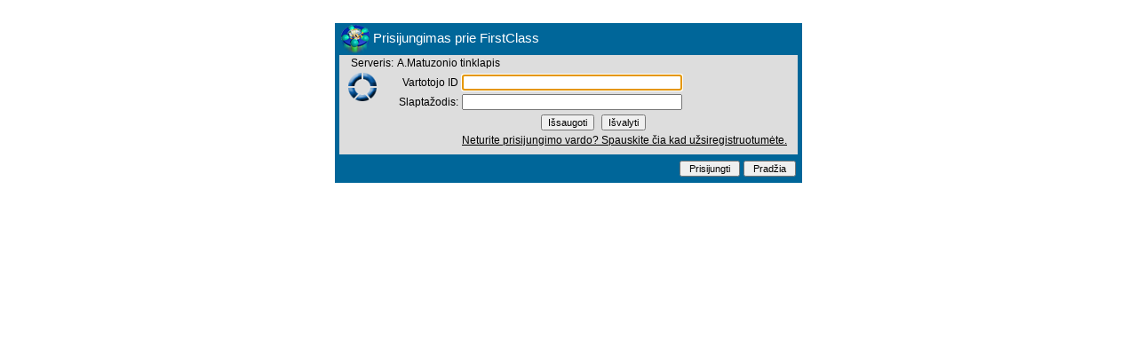

--- FILE ---
content_type: text/html
request_url: http://www.matuzonis.lt/login/
body_size: 3919
content:
<?xml version="1.0" encoding="UTF-8"?><!DOCTYPE html PUBLIC "-//W3C//DTD XHTML 1.0 Transitional//EN" "http://www.w3.org/TR/xhtml1/DTD/xhtml1-transitional.dtd"><!--138 H=0 LS=0 L=N/A OS=N/A O=N/A T=31--><html xmlns="http://www.w3.org/1999/xhtml"><head><meta http-equiv="Content-Type" content="text/html; charset=UTF-8"/><meta http-equiv="Refresh" content="285;URL=/Login"/><title>Prisijungimas prie FirstClass</title><style type="text/css"><!--.title{font-size:11pt;color:#FFFFFF;text-decoration:none;font-family:Geneva,Arial,Sans-Serif;}.p{font-size:9pt;color:#000000;text-decoration:none;font-family:Geneva,Arial,Sans-Serif;}.button{font-size:8pt;color:#000000;text-decoration:none;font-family:Geneva,Arial,Sans-Serif;}.forms{font-size:8pt;color:#000000;text-decoration:none;font-family:Geneva,Arial,Sans-Serif;}.gt{font-size:9pt;color:#000000;text-decoration:none;font-family:Geneva,Arial,Sans-Serif;}.gtb{font-size:9pt;color:#000000;text-decoration:none;font-weight:bold;font-family:Geneva,Arial,Sans-Serif;}.gtu{font-size:9pt;color:#000000;text-decoration:underline;font-family:Geneva,Arial,Sans-Serif;}--></style><script type="text/javascript"><!--var HD=["0","1","2","3","4","5","6","7","8","9","A","B","C","D","E","F"];function AND(a,b){var hb=(a>=0x80000000)&&(b>=0x80000000);var r=0;if(a>=0x80000000){a-=0x80000000;}if(b>=0x80000000){b-=0x80000000;}r=a&b;if(hb){r+=0x80000000;}return r;}function OR(a,b){var hb=(a>=0x80000000)||(b>=0x80000000);var r=0;if(a>=0x80000000){a-=0x80000000;}if(b>=0x80000000){b-=0x80000000;}r=a|b;if(hb){r+=0x80000000;}return r;}function XOR(a,b){var hb=((a>=0x80000000)&&(b<0x80000000))||((a<0x80000000)&&(b>=0x80000000));var r=0;if(a>=0x80000000){a-=0x80000000;}if(b>=0x80000000){b-=0x80000000;}r=a^b;if(hb){r+=0x80000000;}return r;}function NOT(a){var b=0x80000000;var n=0;while(b>=1){	if(a>=b){		a-=b;	}else{		n+=b;	}	b=b/2;}return n;}function ADD(a,b){var n=0;if(a>=0x80000000){	++n;	a-=0x80000000;}if(b>=0x80000000){	++n;	b-=0x80000000;}a+=b;if(n==1){	if(a>=0x80000000){		a-=0x80000000;	}else{		a+=0x80000000;	}}return a;}function LS(a,s){for(var i=0;i<s;i++){	if(a>=0x80000000){		a-=0x80000000;	}	a=a*2;}return a;}function RS(a,s){for(var i=0;i<s;i++){	if(a%2){		a-=1;	}	a=a/2;}return a;}function HEX1(c){return HD[(c>>4)&0x0F];}function HEX2(c){return HD[c&0x0F];}	var PD=[0,0,0,0,0,0,0,0,0,0,0,0,0,0,0,0,0,0,0,0,0,0,0,0,0,0,0,0,0,0,0,0,0,0,0,0,0,0,0,0,0,0,0,0,0,0,0,0,0,0,0,0,0,0,0,0,0,0,0,0,0,0,0,0];var H=[],B=[];var KV=[0x5A827999,0x6ED9EBA1,0x8F1BBCDC,0xCA62C1D6];var TL=0,BL=0;function K(n){return KV[Math.floor(n / 20)];}function S(v,n){return OR(LS(v,n),RS(v,32-n));}function f(n,B,C,D){switch(Math.floor(n/20)){	case 0:return OR(AND(B,C),AND(NOT(B),D));	case 2:return OR(OR(AND(B,C),AND(B,D)),AND(C,D));	default:return XOR(XOR(B,C),D);}}function EC(I,L,O){var i,j;for(i=0,j=0;j<L;i++,j+=4){	O[j]=AND(RS(I[i],24),0xFF);	O[j+1]=AND(RS(I[i],16),0xFF);	O[j+2]=AND(RS(I[i],8),0xFF);	O[j+3]=AND(I[i],0xFF);}}function DC(I,L,O){var i,j;for (i=0,j=0;j<L;i++,j+=4){	O[i]=0;	O[i]=ADD(O[i],LS(I[j],24));	O[i]=ADD(O[i],LS(I[j+1],16));	O[i]=ADD(O[i],LS(I[j+2],8));	O[i]=ADD(O[i],I[j+3]);}}function TF(bl){var a,b,c,d,e,t;var W=[];var i;DC(bl,64,W);for(i=16;i<80;i++){	W[i]=S(XOR(XOR(XOR(W[i-3],W[i-8]),W[i-14]),W[i-16]),1);}a=H[0];b=H[1];c=H[2];d=H[3];e=H[4];for(i=0;i<80;i++){	t=ADD(ADD(ADD(ADD(S(a,5),f(i,b,c,d)),e),W[i]),K(i));	e=AND(d,0xFFFFFFFF);	d=AND(c,0xFFFFFFFF);	c=AND(S(b,30),0xFFFFFFFF);	b=AND(a,0xFFFFFFFF);	a=AND(t,0xFFFFFFFF);}H[0]=ADD(H[0],a);H[1]=ADD(H[1],b);H[2]=ADD(H[2],c);H[3]=ADD(H[3],d);H[4]=ADD(H[4],e);}function CA(d,di,s,si,L){for(i=0;i<L;i++){	d[di+i]=s[si+i];}}function UD(I,L){var i=0;TL+=L;if(BL){	if(64-BL>L){		i=L;	}else{		i=64-BL;	}	CA(B,BL,I,0,i);	BL+=i;	if(BL<64){		return;	}	TF(B);	BL=0;}while(L-i>=64){	CA(B,0,I,i,64);	i+=64;	TF(B); }CA(B,0,I,i,L-i);BL=L-i;}function F(){var D=[];var R="";B[BL++]=0x80;if(BL<56){	CA(B,BL,PD,0,59-BL);}else{	if(BL<64){		CA(B,BL,PD,0,64-BL);	}	TF(B);	CA(B,0,PD,0,58);}B[59]=AND(RS(AND(TL,0xE0000000),29),0xFF);TL=LS(TL,3);B[60]=AND(RS(TL,24),0xFF);B[61]=AND(RS(TL,16),0xFF);B[62]=AND(RS(TL,8),0xFF);B[63]=AND(TL,0xFF);TF(B);EC(H,20,D);for(i=0;i<20;i++){	R+=String(HEX1(D[i]));	R+=String(HEX2(D[i]));}R=R.toLowerCase();return R;}function SHA1(C,P){var c=[],p=[];var u;var s,d;for(s=0,d=0;s<C.length;s++){	u=C.charCodeAt(s);	if(u<0x80){		c[d++]=u;	}else if(u<0x0800){		c[d++]=OR(RS(u,6),0xC0);		c[d++]=OR(AND(u,0x0000003F),0x80);	}else if(u<0x00010000){		c[d++]=OR(RS(u,12),0xE0);		c[d++]=OR(AND(RS(u,6),0x0000003F),0x80);		c[d++]=OR(AND(u,0x0000003F),0x80);	}else if(u<0x00200000){		c[d++]=OR(RS(u,18),0xF0);		c[d++]=OR(AND(RS(u,12),0x0000003F),0x80);		c[d++]=OR(AND(RS(u,6),0x0000003F),0x80);		c[d++]=OR(AND(u,0x0000003F),0x80);	}}for(s=0,d=0;s<P.length;s++){	u=P.charCodeAt(s);	if(u<0x80){		p[d++]=u;	}else if(u<0x0800){		p[d++]=OR(RS(u,6),0xC0);		p[d++]=OR(AND(u,0x0000003F),0x80);	}else if(u<0x00010000){		p[d++]=OR(RS(u,12),0xE0);		p[d++]=OR(AND(RS(u,6),0x0000003F),0x80);		p[d++]=OR(AND(u,0x0000003F),0x80);	}else if(u<0x00200000){		p[d++]=OR(RS(u,18),0xF0);		p[d++]=OR(AND(RS(u,12),0x0000003F),0x80);		p[d++]=OR(AND(RS(u,6),0x0000003F),0x80);		p[d++]=OR(AND(u,0x0000003F),0x80);	}}H[0]=0x67452301;H[1]=0xEFCDAB89;H[2]=0x98BADCFE;H[3]=0x10325476;H[4]=0xC3D2E1F0;TL=0;BL=0;UD(c,c.length);UD(p,p.length);return F();}function DP(F){var p=self.sp;var E=F.elements;if(p==null){	p=E["password"].value.toUpperCase();}else{	E["savedpw"].value="1";}if (E["userid"].length==0){	return false;}E["sha1"].value=SHA1(E["challenge"].value,p);E["password"].value="";return true;}	var sp=null;function lc(){var C=document.cookie;var t=null;var s=C.indexOf("fc1=");var e,c;if(s!=-1){var D=new Date();D.setTime(D.getTime()+7776000000);s+=4;e=C.indexOf(';',s);if(e==-1){e=C.length;}t=C.substring(s,e);if(t.length){document.cookie="fc1="+t+";path=/;expires="+D.toGMTString();document.forms["LOGINFORM"].elements["userid"].value=du(t);s=C.indexOf("fc2=");if(s!=-1){s+=4;e=C.indexOf(';',s);if(e==-1){e=C.length;}t=C.substring(s,e);if(t.length){document.cookie="fc2="+t+";path=/;expires="+D.toGMTString();self.sp=t;document.forms["LOGINFORM"].elements["password"].value="************";}}}}}function sc(F){var u=F.elements["userid"].value;var p=F.elements["password"].value;if(sp==null&&u.length){var D=new Date();D.setTime(D.getTime() + 7776000000);if(p.length){if(confirm("Warning!  Saving your password poses a potential security risk.  Proceed Anyway?")){document.cookie="fc1="+eu(u)+";path=/;expires="+D.toGMTString();document.cookie="fc2="+SHA1(u.toUpperCase(),p.toUpperCase())+";path=/;expires="+D.toGMTString();}}else{document.cookie="fc1="+eu(u)+";path=/;expires="+D.toGMTString();document.cookie="fc2=;path=/;expires="+D.toGMTString();}}}function cc(F){var D=new Date();D.setTime(D.getTime() + 7776000000);F.elements["userid"].value="";F.elements["password"].value="";document.cookie="fc1=;path=/;expires="+D.toGMTString();document.cookie="fc2=;path=/;expires="+D.toGMTString();}function eu(p){var pa=[],sa=[];var oa="";var s="FirstClass LT";var i=0,cs=0;for(i=0;i<64;i++){sa[i]=s.charCodeAt(i%s.length);if(cs==0){sa[i]=sa[i]%256;}}pa[0]=p.length;for(i=0;i<p.length;i++) {pa[i+1]=p.charCodeAt(i);if(pa[i+1]>255){cs=1;}}for(i=p.length;i<64;i++){pa[i+1]=Math.floor(Math.random()*(cs==1?65535:255));}for(i=0;i<64;i++){if(i%2){pa[i]=pa[i]+sa[i];if(cs){pa[i]=pa[i]%65536;}else{pa[i]=pa[i]%256;}}else{pa[i]=pa[i]-sa[i];if(pa[i]<0&&cs){pa[i]+=65536;}else if(pa[i]<0){pa[i]+=256;}}}if(cs){for(i=0;i<64;i++){oa+=HD[AND(RS(AND(pa[(i+2)%64],0x00F0),4),0x000F)];}for(i=0;i<64;i++){oa+=HD[AND(RS(AND(pa[(i+11)%64],0xF000),12),0x000F)];}for(i=0;i<64;i++){oa+=HD[AND(RS(AND(pa[(i+5)%64],0x0F00),8),0x000F)];}for(i=0;i<64;i++){oa+=HD[AND(pa[(i+1)%64],0x000F)];}}else{for(i=0;i<64;i++){oa+=HD[AND(pa[(i+7)%64],0x0F)];}for(i=0;i<64;i++){oa+=HD[AND(RS(AND(pa[(i+4)%64],0xF0),4),0x0F)];}}return oa;}function du(e){var pa=[],sa=[];var cs=(e.length==52?1:0);var s="FirstClass LT";var i=0;var p="";for(i=0;i<64;i++){sa[i]=s.charCodeAt(i%s.length);if(cs==0){sa[i]=sa[i]%256;}}for(i=0;i<64;i++){pa[i]=0;}if(cs){for(i=0;i<64;i++){pa[(i+2)%64]+=(0x0010*parseInt(e.charAt(i),16));}for(i=64;i<128;i++){pa[(i+11)%64]+=(0x1000*parseInt(e.charAt(i),16));}for(i=128;i<192;i++){pa[(i+5)%64]+=(0x0100*parseInt(e.charAt(i),16));}for(i=192;i<256;i++){pa[(i+1)%64]+=(parseInt(e.charAt(i),16));}}else{for(i=0;i<64;i++){pa[(i+7)%64]+=(parseInt(e.charAt(i),16));}for(i=64;i<128;i++){pa[(i+4)%64]+=(0x10*parseInt(e.charAt(i),16));}}for(i=0;i<64;i++){pa[i]+=(cs==1?65536:256);}for(i=0;i<64;i++){if(i%2){pa[i]=pa[i]-sa[i];}else{pa[i]=pa[i]+sa[i];}}for(i=0;i<64;i++){pa[i]=pa[i]%(cs?65536:256);}for(i=1;i<(pa[0]+1);i++){p+=String.fromCharCode(pa[i]);}return p;}//--></script></head><body dir="ltr" bgcolor="#FFFFFF" onload="lc();self.focus();document.forms['LOGINFORM'].elements['userid'].focus();document.forms['LOGINFORM'].elements['userid'].select();"><br/><form name="LOGINFORM" action="/Login" method="post" enctype="application/x-www-form-urlencoded" onsubmit="return DP(this);"><input type="hidden" name="charset" value="UTF-8"/><input type="hidden" name="origurl" value="/Login/"/><input type="hidden" name="challenge" value="[2d91924d-06be3cfc]"/><input type="hidden" name="sha1" value=""/><input type="hidden" name="savedpw" value="0"/><table bgcolor="#DDDDDD" align="center" cellpadding="2" cellspacing="0" border="0" summary=""><tr><td rowspan="7" bgcolor="#006699"><div style="width:1px;"></div></td><td class="title" bgcolor="#006699" colspan="4" nowrap="nowrap"><img src="/Icons/d12727" alt="" title="Prisijungimas prie FirstClass" width="32" height="32" border="0" style="vertical-align:middle;"/>&nbsp;Prisijungimas prie FirstClass</td><td rowspan="7" bgcolor="#006699"><div style="width:1px;"></div></td></tr><tr><td class="title" rowspan="3">&nbsp;</td><td class="gt" align="right" nowrap="nowrap">&nbsp;Serveris:</td><td class="p" nowrap="nowrap">A.Matuzonio tinklapis</td><td class="title" rowspan="3">&nbsp;</td></tr><tr><td valign="top"><img src="/Icons/801" alt="" title="Jungimasis prie FirstClass" width="32" height="32" border="0"/></td><td><table cellpadding="2" cellspacing="0" border="0" summary=""><tr><td align="right" class="gt" nowrap="nowrap"><label for="f1">Vartotojo ID</label></td><td><input class="forms" id="f1" type="text" name="userid" size="40" maxlength="63" value="" tabindex="1"/></td></tr><tr><td align="right" class="gt" nowrap="nowrap"><label for="f2">Slaptažodis:</label></td><td><input class="forms" type="password" id="f2" name="password" size="40" maxlength="27" value="" tabindex="2" onfocus="this.select();" onchange="sp=null;"/></td></tr><tr><td colspan="2" align="center"><input class="button" type="button" value="Išsaugoti" onclick="sc(this.form);" tabindex="3"/>&nbsp;&nbsp;<input class="button" type="button" value="Išvalyti" onclick="cc(this.form);" tabindex="4"/></td></tr><tr><td class="gt">&nbsp;</td><td nowrap="nowrap"><a class="gtu" href="/__MemForm?FormID=110">Neturite prisijungimo vardo? Spauskite čia kad užsiregistruotumėte.</a></td></tr></table></td></tr><tr><td colspan="2" style="height:1px;"></td></tr><tr><td colspan="4" bgcolor="#006699" style="height:1px;"></td></tr><tr><td class="title" bgcolor="#006699" align="right" colspan="4"><input class="button" type="submit" name="login" value=" Prisijungti "/>&nbsp;<input class="button" type="button" onclick="self.location.replace('/');" value=" Pradžia "/></td></tr><tr><td colspan="4" bgcolor="#006699" style="height:1px;"></td></tr></table></form><script type="text/javascript"><!--//-->var loadonly=1;</script><script type="text/javascript" src="/.Templates/JavaScript/URLEscape.pjs"></script><script type="text/javascript" src="/.Templates/JavaScript/AsyncFunctions.pjs"></script><script type="text/javascript" src="/.Templates/JavaScript/ListSelection.pjs"></script><script type="text/javascript" src="/.Templates/JavaScript/ContainerCommon.pjs"></script><script type="text/javascript" src="/.Templates/JavaScript/CommandHandler.pjs"></script><script type="text/javascript" src="/.Templates/JavaScript/TreeView.pjs"></script><script type="text/javascript" src="/.Templates/JavaScript/ListView.pjs"></script><script type="text/javascript" src="/.Templates/JavaScript/IconView.pjs"></script><script type="text/javascript" src="/.Templates/JavaScript/SmallIconView.pjs"></script><script type="text/javascript" src="/.Templates/JavaScript/IndexCardView.pjs"></script></body><!--*138 T=46--></html>

--- FILE ---
content_type: text/html
request_url: http://www.matuzonis.lt/.Templates/JavaScript/URLEscape.pjs
body_size: 408
content:
//JavaScript/URLEscape.pjs T=0function ruc(c){var r=0;if(c<0x30&&c!=0x2E){r=1;}else if(c>0x39&&c<0x41){r=1;}else if(c>0x5A&&c<61){r=1;}else if(c>0x7A){r=1;}return r;}var HD=["0","1","2","3","4","5","6","7","8","9","A","B","C","D","E","F"];function hv(c){return "%"+HD[Math.floor(c/16)]+HD[c%16];}function uesc(u){var s="";for(var i=0;i<u.length;i++){var c=u.charCodeAt(i);if(!ruc(c)){s+=u.charAt(i);}else if(c==0x0D){if(i<u.length-1&&u.charCodeAt(i+1)==0x0A){++i;}s+="%0A";}else if (c<0x80){s+=hv(c);}else if(c<0x0800){s+=hv(0xC0|(c>>6))+hv(0x80|(c&0x3F));}else if(c<0x10000){s+=hv(0xE0|(c>>12))+hv(0x80|((c>>6)&0x3F))+hv(0x80|(c&0x3F));}else{s+=hv(0xF0|(c>>16))+hv(0x80|((c>>12)&0x3F))+hv(0x80|((c>>6)&0x3F))+hv(0x80|(c&0x3F));}}return s;}//*URLEscape T=46

--- FILE ---
content_type: text/html
request_url: http://www.matuzonis.lt/.Templates/JavaScript/AsyncFunctions.pjs
body_size: 1030
content:
//JavaScript/AsyncFunctions.pjs T=15function ARO(){this.CB=null;try{this.obj=new XMLHttpRequest();this.obj.overrideMimeType("text/xml");}catch(e){this.obj=null;}if(this.obj!=null){return this;}return null;}var CRO=null;var RQ=[];function dQ(){while(CRO==null&&RQ.length){CRO=RQ[0][0];if(RQ[0][1]=="PF"){CRO.dPF(RQ[0][2],RQ[0][3],RQ[0][4]);}else if(RQ[0][1]=="G"){CRO.dG(RQ[0][2],RQ[0][3]);}else if(RQ[0][1]=="S"){CRO.dS(RQ[0][2],RQ[0][3],RQ[0][4]);}else{CRO=null;}RQ.splice(0,1);}}ARO.prototype.RSCH=function(){try{if(CRO!=null&&CRO.obj!=null&&CRO.obj.readyState==4){var RO=CRO;CRO=null;if(RO.CB!=null){RO.CB(RO);}}if(RQ.length){dQ();}}catch(e){CRO=null;}};ARO.prototype.G=function(u,p){if(this.obj==null||u==null||u==""){return false;}if(CRO!=null||RQ.length>0){RQ[RQ.length]=[this,"G",u,p];return true;}CRO=this;return this.dG(u,p);};ARO.prototype.dG=function(u,p){try{this.obj.open("GET",u+(p&&p.length?"?"+p:""),true);this.obj.onreadystatechange=this.RSCH;this.obj.send(null);return true;}catch(e){CRO=null;return false;}};ARO.prototype.MF=function(F){var s="";var E=F.elements;var e=0;for(e=0;e<E.length;e++){var n=E[e].tagName.toUpperCase();if(typeof(E[e].name)!="undefined"&&E[e].name!=""){if(n=="INPUT"){if(E[e].type=="hidden"||E[e].type=="text"||E[e].type=="password"){s=s+(s.length?"&":"")+uesc(E[e].name)+"="+uesc(E[e].value);}else if(E[e].type=="checkbox"){s=s+(s.length?"&":"")+uesc(E[e].name)+"="+(E[e].checked?uesc(E[e].value):0);}else if(E[e].type=="radio"&&E[e].checked){s=s+(s.length?"&":"")+uesc(E[e].name)+"="+uesc(E[e].value);}}else if (n=="TEXTAREA"){s=s+(s.length?"&":"")+uesc(E[e].name)+"="+uesc(E[e].value);}else if (n=="SELECT"){s=s+(s.length?"&":"")+uesc(E[e].name)+"="+uesc(E[e].options[E[e].selectedIndex].value);}}}return s;};ARO.prototype.PF=function(F){var fs=null;if(this.obj==null||F==null){return false;}fs=this.MF(F);if(fs==null||fs==""){return false;}if(typeof(m)=="undefined"){m=null;}if(CRO!=null||RQ.length>0){RQ[RQ.length]=[this,"PF",F.action,fs,m];return true;}CRO=this;return this.dPF(F.action,fs,m);};ARO.prototype.PD=function(u,ds,m){if(this.obj==null||ds==null||ds==""){return false;}if(typeof(m)=="undefined"){m=null;}if(CRO!=null||RQ.length>0){RQ[RQ.length]=[this,"PF",u,ds,m];return true;}CRO=this;return this.dPF(u,ds,m);};ARO.prototype.dPF=function(u,fs,m){try{if(typeof(m)!="undefined"&&m!=null&&m!=""){this.obj.overrideMimeType(m);}this.obj.open("POST",u,true);this.obj.setRequestHeader("Content-Type", "application/x-www-form-urlencoded");this.obj.onreadystatechange=this.RSCH;this.obj.send(fs);return true;}catch(e){CRO=null;return false;}};ARO.prototype.S=function(u,p,m){if(this.obj==null||u==null||u==""){return false;}if(typeof(m)=="undefined"){m=null;}if(CRO!=null||RQ.length>0){RQ[RQ.length]=[this,"S",u,p,m];return true;}CRO=this;return this.dS(u,p,m);};ARO.prototype.dS=function(u,p,m){try{if(typeof(m)!="undefined"&&m!=null&&m!=""){this.obj.overrideMimeType(m);}this.obj.open("GET",u+(p&&p.length?"?"+p:""),true);this.obj.onreadystatechange=this.RSCH;this.obj.send(null);return true;}catch(e){CRO=null;return false;}};ARO.prototype.A=function(){try{RQ=[];this.CB=null;if(CRO!=null&&CRO!=this.obj){CRO.abort();CRO=null;}if(this.obj!=null){this.obj.abort();}}catch(e){RQ=[];CRO=null;}};//*AsyncFunctions T=78

--- FILE ---
content_type: text/html
request_url: http://www.matuzonis.lt/.Templates/JavaScript/ListSelection.pjs
body_size: 677
content:
//JavaScript/ListSelection.pjs H=0 LS=N/A L=N/A OS=N/A O=N/A T=46function gSI(X){var L;if(X){L=X;}else{L=[];}for(var i=0;i<S.length;i++){if (S[i]==1){L[L.length]=I[i];}}return L;}function gNI(){var ni=0;for(var i=0;i<S.length;i++){if(S[i]!=-1){++ni;}}return ni;}function sH(r,s){var dr=I[r][-1];var rw=document.getElementById("R"+dr);if (r>=0&&r<I.length&&rw!=null&&rw.style.display!="none"){if(s==0&&typeof(I[r][8045])!="undefined"&&I[r][8045]!=null&&I[r][8045]!=""){rw.style.setProperty("background-color",I[r][8045],"");}else if(s){rw.style.setProperty("background-color","#B0B0B0","");}else{rw.style.removeProperty("background-color");}for(var c=0;c<C.length;c++){var cl=document.getElementById("R"+dr+"C"+C[c][0]);if(typeof(cl)=="object"&&cl!=null){if(s==0&&typeof(I[r][8044])!="undefined"&&I[r][8044]!=null&&I[r][8044]!=""){cl.style.setProperty("color",I[r][8044],"");}else if(s){if(C[c][2]){cl.style.removeProperty("background-color");}cl.style.setProperty("color","#000000","");}else{if(C[c][2]){cl.style.setProperty("background-color",C[c][2],"");}cl.style.removeProperty("color");}}}return true;}return false;}function sS(r,s){if (r>=0&&r<I.length){if(sH(r,s)){S[r]=s;}}}function CS(){for (var i=0;i<S.length;i++){if(S[i]==1){sS(i,0);S[i]=0;}}}function SB(s,e){if(DF!=-1){if(e<s){var t=e;e=s;s=t;}for(var r=s;r<=e;r++){if(S[r]==0){sS(r,1);}}}else{CS();sS(e,1);}}function SA(){if(DF!=-1){SB(0,S.length-1);}}function SC(r,ct){if(DF==3){var CE=document.getElementById("A"+I[r][-1]);}else{var CE=document.getElementById("R"+I[r][-1]);}if(ct!=null&&ct!=""){CE.style.cursor=ct;}else{CE.style.cursor="pointer";}}//*ListSelection T=78

--- FILE ---
content_type: text/html
request_url: http://www.matuzonis.lt/.Templates/JavaScript/ContainerCommon.pjs
body_size: 6614
content:
//JavaScript/ContainerCommon.pjs T=15function isFE(ec){switch(ec){case 1010:case 1027:	return true;}return false;}function GETR(E){var T=E.target;while(T!=null&&(!T.id||!T.id.length||(T.nodeType==1&&(T.tagName=="IMG"||T.tagName=="INPUT")))){	T=T.parentNode;}return T;}function RIID(id){for(var i=0;i<I.length;i++){	if(I[i][-1]==id){		return I[i];	}}return null;}function RRFID(id){if(id.indexOf("C")!=-1){	id=id.substr(1,id.indexOf("C")-1);}else{	id=id.substr(1,id.length);}for(var r=0;r<I.length;r++){	if(I[r][-1]==id){		return r;	}}return -1;}function RCFID(id){var ci=id.indexOf("C");if(ci==-1){	return null;}else if(id.substr(ci+1,id.length)=="G"){	return -3;}else{	var c=parseInt(id.substr(ci+1,id.length),10);	if(isNaN(c)){		return null;	}else{		return c;	}}}function gSDC(f){for(var s=0;s<SD.length;s++){	if(SD[s][0]==f){		return SD[s];	}}return null;}var ePS="Skubus: =1;Masinis: =2;Šlamštas: =3";var eSS="Asmeniška: =1;Privatu: =2;Kompanijos: =3";function RES(es,v){var cv=0;var ci=0,cs=0;eq=-1;while(ci<=es.length){	if(ci==es.length||es.charAt(ci)==';'){		if(eq!=-1){			cv=parseInt(es.substr(eq+1,ci-eq-1),10);		}		if(v==cv){			return mlesc(es.substr(cs,eq!=-1?eq-cs:ci-cs));		}		++cv;		eq=-1;		cs=ci+1;	}else if(es.charAt(ci)=='='){		eq=ci;	}	++ci;}return v;}function gFES(f,v){var si=-1;for(var s=0;si==-1&&s<SD.length;s++){	if(SD[s][0]==f){		si=s;	}}if(si!=-1&&SD[si][3]){	return RES(SD[si][3],v);}return v;}function gFDS(DS,fmt){if(!fmt){	fmt="\%Y/\%#m/\%#d \%#H:\%M";}if(!DS||DS==="0"){	return "-";}var Y=DS.substr(0,4),m=DS.substr(4,2),d=DS.substr(6,2),H=DS.substr(8,2),M=DS.substr(10,2),s=DS.substr(12,2),I=(parseInt(H,10)%12?parseInt(H,10)%12:12),P=(parseInt(H,10)>=12?1:0);var jdo=new Date(parseInt(Y,10),parseInt(m,10)-1,parseInt(d,10),parseInt(H,10),parseInt(I,10),parseInt(s,10),0);var jfdoy=new Date(parseInt(Y,10),0,1,0,0,0,0);var o="";var ni=0;var af=0;while(ni<fmt.length){	if(fmt.charAt(ni)=="%"){		++ni;		if(ni<fmt.length&&fmt.charAt(ni)=='#'){			af=1;			++ni;		}else{			af=0;		}		if(ni<fmt.length){			switch(fmt.charAt(ni)){			case "%":o+="%";break;			case "a":o+=RES("Sekm=0;Pirm;Antr;Treč;Ketv;Penk;Šešt",jdo.getDay());break;			case "A":o+=RES("Sekmadienis=0;Pirmadienis;Antradienis;Trečiadienis;Ketvirtadienis;Penktadienis;Šeštadienis",jdo.getDay());break;			case "b":o+=RES("Sau=1;Vas;Kov;Bal;Geg;Bir;Lie;Rgp;Rgs;Spa;Lap;Grd",parseInt(m,10));break;			case "B":o+=RES("Sausio=1;Vasario;Kovo;Balandžio;Gegužės;Birželio;Liepos;Rugpjūčio;Rugsėjo;Spalio;Lapkričio;Gruodžio",parseInt(m,10));break;			case "c":fmt=fmt.substr(0,ni-(af?2:1))+(af?"%A,%d %B,%y %I:%H:%S %p":"%a,%#d %b,%y %#I:%H:%S %p")+fmt.substr(ni+1,fmt.length);ni-=(af?3:2);break;			case "d":o+=(af?parseInt(d,10):d);break;			case "D":o+=(af?DS:DS.substr(0,8));break;			case "e":o+=""+(af?parseInt(d,10):d)+"";break;			case "H":o+=(af?parseInt(H,10):H);break;			case "i":af=1;			case "I":o+=(af?I:(I<10?"0"+I:I));break;			case "j":o+=Math.floor((jdo.getTime()-jdoys.getTime())/84000000);break;			case "m":o+=(af?parseInt(m,10):m);break;			case "M":o+=(af?parseInt(M,10):M);break;			case "N":o+=(af?Math.floor(jdo.getTime()/1000):Math.floor(jdo.getTime()/1000)+2082844800);break;			case "p":o+=(P?"PM":"AM");break;			case "P":o+=p;			case "S":o+=(af?parseInt(s,10):s);break;			case "U":{					var fw=jfdoy.getTime()+((jfdoy.getDay()%7)*86400);					var wn=Math.floor((jdo.getTime()-fw)/604800)+1;					o+=(af?wn:(wn<10?"0"+wn:wn));				}				break;			case "w":o+=(jdo.getDay()+1);break;			case "W":{					var fw=jfdoy.getTime()+(((jfdoy.getDay()+6)%7)*86400);					var wn=Math.floor((jdo.getTime()-fw)/604800)+1;					o+=(af?wn:(wn<10?"0"+wn:wn));				}				break;			case "x":fmt=fmt.substr(0,ni-(af?2:1))+(af?"%#d %B,%y":"%3D %b,%y")+fmt.substr(ni+1,fmt.length);ni-=(af?3:2);break;			case "X":fmt=fmt.substr(0,ni-(af?2:1))+(af?"%H:%M:%S":"%I:%M:%S %p")+fmt.substr(ni+1,fmt.length);ni-=(af?3:2);break;			case "y":o+=Y.substr(2,2);break;			case "Y":o+=Y;break;			case "Z":o+="+0200";break;			case "z":o+="(GMT+2:00) Helsinki, Riga, Vilnius";break;			default:o+="%"+(af?"#":"")+fmt.charAt(ni);break;			}			++ni;		}	}else{		o+=fmt.charAt(ni);		++ni;	}}return o;}var IRU="/Icons/";function gFI(RD,pk,fp,w,h,t){var p="";var i=0;if(pk.charAt(i)=="*"){	p="/Icons/";	++i;}else{	p=IRU;}if (pk.substr(i,7).toLowerCase()=="/icons/"){	p+="/Icons/";	i+=7;	}if(pk.charAt(i)=="s"){	++i;}p+=(fp?fp:"")+pk.substr(i,pk.length);return "<img id=\"I:"+RD[-1]+"\" src=\""+p+"\" alt=\""+(t||"")+"\""+(t?" title=\""+t+"\"":"")+(w&&h?" width=\""+w+"\" height=\""+h+"\"":"")+"\/>";}function gFFlg(RD,b,is){var FD=null;if(RD[3][0]&0x1000){	FD=[IRU+"a12_"+"7015","Ištrinta",12];}else if(RD[3][0]&0x8000){	if(RD[0]==14){		FD=[IRU+"a12_"+"7019","Aktyvus pokalbis",12];	}else if(RD[5][0]=="xy23009"&&(DF==1||DF==2)){		FD=[IRU+"0","Neskaityta",12];	}else{		FD=[IRU+"a12_"+"7016","Neskaityta",12];	}}else if((RD[3][0]&0x2800)==0x0800){	FD=[IRU+"a9_"+"7017","Neišsiųsta",9];}else{	FD=[IRU+"0","",12];}return "<img id=\"F:"+RD[-1]+"\" src=\""+FD[0]+"\" alt=\""+FD[1]+"\""+(FD[1]!=""?" title=\""+FD[1]+"\"":"")+" width=\""+FD[2]+"\" height=\""+FD[2]+"\"\/>";}function gFAI(RD){var pf=("s");if(RD[3][0]&0x0001){	return "<img src=\""+IRU+pf+"1054\" alt=\"\" width=\"12\" height=\"9\"\/>";}else if(RD[3][0]&0x0020){	return "<img src=\""+IRU+pf+"7021\" alt=\"\" width=\"9\" height=\"12\"\/>";}else{	return "";}}function DCD(DAI,d){var c=d[0],t=0;var i;if(isNaN(c)||d.length<2){	;}else{	var t=-1;	for(var i=0;t==-1&&i<SD.length;i++){		if(SD[i][0]==c){			t=SD[i][2];		}	}	if(c<1000){		switch(c){		case -3:			DAI[c]=[parseInt(d[1],10),(d.length>2?parseInt(d[2],10):0)];			t=-1;			break;		case -2:		case -6:		case -8:			DAI[c]=d[1];			t=-1;			break;		case 0:			t=2;			break;		case 1:		case 9:		case 14:		case 17:			t=8;			break;		case 2:		case 16:			t=16;			break;		case 3:		case 11:		case 12:			DAI[c][0]=parseInt(d[1],16);			DAI[c][1]=(d.length>2?parseInt(d[2],16):0);			t=-1;			break;		case 4:			DAI[c][0]=parseInt(d[1],10);			DAI[c][1]=(d.length>2?parseInt(d[2],10):0);			t=-1;			break;		case 5:			t=1;			break;		case 6:			DAI[c]=d[1];			t=-1;			break;		case 7:		case 8:		case 15:			t=0;			break;		case 13:			DAI[c]=parseInt(d[1],16);			t=-1;			break;		}	}else if(c==8044||C==8045){		DAI[c]=d[1];		t=-1;	}	switch(t){	case -1:		break;	case 64:	case 32:	case 8:	case 2:		DAI[c]=parseInt(d[1],10);		break;	case 16:		DAI[c]=d[1];		break;	case 4:	case 1:		if(!DAI[c]){			DAI[c]=[];		}		DAI[c][0]=d[1];		for(i=2;i<d.length;i++){			DAI[c][i-1]=parseInt(d[i],10);		}		break;	default:	case 0:		DAI[c]=d[1];		break;	}}}function DID(ID){var D=[];D[-9]=ID;for(var sc=0;sc<SD.length;sc++){	if(SD[sc][2]==1){		D[SD[sc][0]]=[SD[sc][7][0],SD[sc][7][1],SD[sc][7][2],SD[sc][7][3],SD[sc][7][4]];	}else if(SD[sc][2]==4){		D[SD[sc][0]]=[SD[sc][7][0],SD[sc][7][1],SD[sc][7][2]];	}else{		D[SD[sc][0]]=SD[sc][7];	}}D[-3]=[0,0];D[0]=4;D[1]=D[6]=D[13]=D[16]=D[17]=0;D[3]=[0,0];D[4]=[0,0];D[5]=[DIP[0],DIP[1],DIP[2],DIP[3],DIP[4]];D[7]=D[8]="";D[11]=[0,0];D[12]=[0,0];D[14]=8;D[15]="";D[8044]=D[8045]=null;var ni=0,ci=0,iq=0;var ds=null;var dsi=0;do{	ds=[""];	dsi=0;	while(ni<ID.length&&!(iq==0&&ID.charAt(ni)==";")){		if(iq&&ID.charAt(ni)=='\\'){			if(++ni<ID.length){				if(ID.charAt(ni)=='r'){					ds[dsi]+="\r\n";					if(ni+2<ID.length&&ID.charAt(ni+1)=='\\'&&ID.charAt(ni+2)=='n'){						ni+=2;					}				}else if(ID.charAt(ni)=='n'){					ds[dsi]+="\r\n";				}else{					ds[dsi]+=ID.charAt(ni);				}			}else{				ds[dsi]+='\\';			}		}else if(ID.charAt(ni)=="`"){			iq=1-iq;		}else if(dsi==0&&!iq&&ID.charAt(ni)==':'){			ds[0]=parseInt(ds[0],10);			ds[++dsi]="";		}else if(!iq&&ID.charAt(ni)==','){			ds[++dsi]="";		}else{			ds[dsi]+=ID.charAt(ni);		}		++ni;	}	DCD(D,ds);	ci=++ni;}while(ci<ID.length);if(D[11][0]!=0&&D[11][1]==0){	D[11][1]=18476006;}else if(D[11][0]==0&&D[11][1]==0&&D[1]!=0){	D[11][0]=D[1];}if(D[12][0]!=0&&D[12][1]==0){	if(sw.isCn(D[0])){		D[12][1]=DVD;	}else{		D[12][1]=18476006;	}}if(D[-2]&&D[-2].indexOf("FCItemID=")!=-1&&!D[-6]){	D[-6]=D[-2].substr(D[-2].indexOf("FCItemID=")+9,D[-2].length);}return D;}function RPU(t){if(PUO!=null&&!puip){	self.clearTimeout(PUO);	PUO=null;}PUO=self.setTimeout(dPU,t?t:30000);}function dPU(){PUO=null;dAU();}function dAU(){if(PUO!=null){	self.clearTimeout(PUO);	PUO=null;}if(!puip){	puip=1;	var RO=new ARO();	RO.CB=AUCB;	RO.S(sw.gAEO(),"Templates=Async&Touch=1&FormID=-1&Pane="+pi+"&"+LT+"="+(LPD?LPD.fi+"-"+(LPD.fi+LPD.ps-1)+"&PS="+LPD.ps:"1")+(iss?"&Show="+iss:"")+(ifs?"&Filter="+ifs:""),"text/plain");}}function KCF(A,B){if(A[12][0]<B[12][0]){	return -1;}else if(A[12][0]>B[12][0]){	return 1;}else if(A[12][1]<A[12][0]){	return -1;}else if(A[12][1]>A[12][0]){	return 1;}else if(A[13]&&B[13]){	return A[13]-B[13];}else if(!A[13]&&!B[13]){	return (A[3][0]&0x0010)-(B[3][0]&0x0010);}else if(A[13]&&!B[13]){	return 1;}else{	return 1;}}var KSRO=null;function KSCF(a,b){var r=KCF(KSRO[a[0]],KSRO[b[0]]);return (r?r:a[0]-b[0]);}function RSCF(a,b){return a[0]-b[0];}function INR(ri,NR){I.splice(ri,0,NR);S.splice(ri,0,0);IR(ri,I[ri]);}function AUCB(RO){var tx=RO.obj.responseText,txl="";var ci=0,ni,iq=0;var NI=[];var nic=0;var NUT="";var NPD=null;var MID=null;var hnu=0;if(tx.substr(0,4)=="ERR:"){	var ee=tx.indexOf("\r");	var etx=tx.substr(4,tx.length);	if(ee==-1){		ee=tx.indexOf("\n");	}	if(ee!=-1){		etx=tx.substr(4,ee-4);	}	eval("var NERR="+etx);	if(NERR.code!=ERR.code){		ERR=NERR;		if(!isFE(ERR.code)){			alert(ERR.text);		}	}}else{	ERR={code:0,text:""};	while(ci<tx.length){		txl="";		ni=ci;		while(ni<tx.length&&(iq||tx.charAt(ni)!='\r')){			if(tx.charAt(ni)=='\\'){				if(++ni<tx.length){					txl+='\\'+tx.charAt(ni);				}else{					txl+='\\';				}			}else if(tx.charAt(ni)=='`'){				iq=1-iq;				txl+=tx.charAt(ni);			}else{				txl+=tx.charAt(ni);			}			++ni;		}		iq=0;		if(txl.length){			if(txl.substr(0,3)=="PD:"||txl.substr(0,3)=="MD:"){				var pi=3;				var nsi,eqi;				var CO={};				while(pi<txl.length){					nsi=txl.indexOf(",",pi);					if(nsi==-1){						nsi=txl.length;					}					eqi=txl.indexOf("=",pi);					if(eqi-pi>0&&nsi-eqi>0){						CO[txl.substr(pi,eqi-pi)]=parseInt(txl.substr(eqi+1,nsi-eqi-1),10);					}					pi=nsi+1;				}				if(txl.substr(0,3)=="PD:"){					NPD=CO;				}else{					MID=CO;				}			}else if(txl.substr(0,4)=="LUT:"){				if(txl.length==18){					NUT=txl.substr(4,14);				}			}else{				NI[nic]=DID(txl);				NI[nic][-1]=guc+":"+nic;				if((NI[nic][3][0]&0x9000)==0x8000){					if(LUT&&NI[nic][2]>LUT){						++hnu;					}				}				++nic;			}		}		ci=ni+1;		if(ci<tx.length&&tx.charAt(ci)=='\n'){			++ci;		}	}	if(NI.length){				var ic=0;		var ctr=0;		var OI=[];		var oi=0;		var ni=0;		var iohc=-1;		var soi=0;		var nip=0;		for(oi=0;oi<I.length;oi++){			OI[oi]=I[oi];		}		oi=0;		while(oi<OI.length&&ni<NI.length){			if(OI[oi][-9]!=NI[ni][-9]){				if(OI[oi][-2]==NI[ni][-2]){					RI(oi,NI[ni]);					OI[oi]=NI[ni];					soi=1;					++oi;				}else if(soi==0&&LUT&&NI[ni][2]>LUT){					++nip;				}else if(iohc==-1){					iohc=ni;					soi=1;				}				ic=1;			}else{				soi=1;				++oi;			}			++ni;		}		if(oi<OI.length||ni<NI.length){			ic=1;		}				if(nip&&iohc==-1){			for(ctr=0;ctr<nip;ctr++){				INR(ctr,NI[ctr]);			}			NI.splice(0,nip);			ni-=nip;		}		if(oi==OI.length&&ni<NI.length){						var tni=ni;			while(ni<NI.length){				INR(I.length,NI[ni++]);			}			NI.splice(tni,NI.length-tni);			if(iohc!=-1){				if(iohc){					NI.splice(0,iohc);					OI.splice(0,iohc);				}				ctr+=iohc;				ni=oi=0;				while(ni<NI.length){					if(OI[oi][-9]!=NI[ni][-9]){						INR(ctr,NI[ni]);					}else{						++oi;					}					++ctr;					++ni;				}			}		}else if(iohc!=-1){						var NII=[];			var OII=[];			var niic=0,oiic=0,loii=-1;			var df;			if(iohc){				NI.splice(0,iohc);				OI.splice(0,iohc);			}			ctr+=iohc;			for(ni=0;ni<NI.length;ni++){				NII[ni]=[ni];			}			niic=NI.length;			for(oi=0;oi<OI.length;oi++){				OII[oi]=[oi];			}			oiic=OI.length;			KSRO=NI;			NII.sort(KSCF);			KSRO=OI;			OII.sort(KSCF);						ni=oi=0;			while(ni<niic&&oi<oiic){				if(OI[OII[oi][0]][-9]===NI[NII[ni][0]][-9]){					NII[ni++][1]=OII[oi++][0];				}else{					df=KCF(NI[NII[ni][0]],OI[OII[oi][0]]);					if(df<0){						NII[ni++][1]=-1;					}else if(df>0){						OI[OII[oi++][0]].km=1;					}else if(df==0){						RI(ctr+OII[oi][0],NI[NII[ni][0]]);						NII[ni++][1]=OII[oi++][0];					}				}			}			while(ni<niic){				NII[ni++][1]=-1;			}						NII.sort(RSCF);			ni=0;			while(ni<niic){				if(NII[ni][1]!=-1){					if(NII[ni][1]>loii){						loii=NII[ni][1];					}else{						OI[NII[ni][1]].km=1;						if(S[ctr+NII[ni][1]]==1){							NII[ni][2]=1;						}						NII[ni][1]=-1;					}				}				++ni;			}						oi=0;			while(oi<OI.length){				if(OI[oi].km){					DI(ctr+oi);					OI.splice(oi,1);				}else{					oi++;				}			}						for(ni=0;ni<NII.length;ni++){				if(NII[ni][1]==-1){					INR(ctr,NI[NII[ni][0]]);					if(NII[ni][2]){						S[ctr]=NII[ni][2];						if(S[ctr]==1){							sH(ctr,1);						}					}				}				++ctr;			}		}else if(oi<OI.length){						while(oi<OI.length){				DI(ctr+oi);				OI.splice(oi,1);			}		}		if(ic){			for(var i=0;i<I.length;i++){				if(I[i][-3][1]!=0){					dEC(null,i,I[i][-3][1]);				}				if(S[i]!=-1){					sH(i,S[i]);				}			}		}	}}if(NPD){	LPD=NPD;	UPD();}nu=MID.nu;if(NUT){	LUT=NUT;}++guc;dRS();puip=0;}function dMD(event){var rc=true;var T=GETR(event);if(T==null){	return false;}var r=RRFID(T.id);var c=RCFID(T.id);if(event.button==2){	;}else if(r==-1){	return dMDW(event);}else if(c==-3){	return dEC(event,r);}else if(sw.wE&&sw.wE.hPP()&&(!abs||(!event.shiftKey&&!event.ctrlKey))){	var p="";	var o="";	var F=null;	o=CF(r);	if(I[r][-2].charAt(0)!='/'){		p=parent.url;	}	if(I[r][-2].indexOf('?')!=-1){		var n=I[r][-2].indexOf('?');		p+=I[r][-2].substr(0,n);		if(o!=""){			o+='&';		}		o+=I[r][-2].substring(n+1,I[r][-2].length);	}else{		p+=I[r][-2];	}	if(I[r][0]==3||I[r][0]==4||I[r][0]==5||I[r][0]==6||I[r][0]==7||I[r][0]==8||I[r][0]==9||I[r][0]==11||I[r][0]==12||I[r][0]==13||I[r][0]==14||I[r][0]==15||I[r][0]==16||I[r][0]==17||I[r][0]==18||I[r][0]==20||I[r][0]==21||I[r][0]==22||I[r][0]==23||I[r][0]==31||I[r][0]==32||I[r][0]==35||I[r][0]==36){		if(sw.wP0){			if(o!=""){				o+="&";			}			o+="DF0="+sw.wP0.DF;			if(sw.wP0.VD!=""){				o+="&VD0="+sw.wP0.VD;			}		}		if(sw.wP1){			if(o!=""){				o+="&";			}			o+="DF1="+sw.wP1.DF;			if(sw.wP1.VD!=""){				o+="&VD1="+sw.wP1.VD;			}		}		if((I[r][0]==14&&((I[r][3][0]&0x2000)==0))){			sw.location=p+"?U1U="+sw.url+"&SAEO="+sw.gAEO()+(o?"&"+o:"");		}else{			if(F!=null){				F.src=IRU+"0";			}			sw.sL(p,o);			c=-1;		}	}else if(I[r][0]==2&&I[r][1]==56){		sw.location="/__Chat?U1U="+sw.url+"&SAEO="+sw.gAEO()+(o?"&"+o:"");	}else if(sco){		return dDC(event);	}}else if(sco){	return dDC(event);}if(sw.wC){	self.focus();	sw.fp=pi;	rc=sw.dMD(event,self,r,c);	lct=(new Date()).getTime();}return rc;}function dMDW(event){if(event&&sw.wC){	sw.fp=pi;	return sw.dMDW(event,self);}return true;}function dMU(event){var ce=false;if(sw.wC){	ce=!sw.dMU(event,self);}return ce?sw.CE(event):true;}function dDC(event){var T=GETR(event);if(T==null){	return false;}var r=RRFID(T.id);if(FCD){	sw.s1(I[r]);	return sw.CE(event);}var p="";var o=CF(r);var isL=false;if(I[r][-2].charAt(0)!='/'){	p=parent.url;}if(I[r][-2].indexOf('?')!=-1){	var n=I[r][-2].indexOf('?');	p+=I[r][-2].substr(0,n);	if(o!=""){		o+='&';	}	o+=I[r][-2].substring(n+1,I[r][-2].length);}else{	p+=I[r][-2];}if(I[r][0]==3||I[r][0]==4||I[r][0]==5||I[r][0]==6||I[r][0]==7||I[r][0]==8||I[r][0]==9||I[r][0]==11||I[r][0]==12||I[r][0]==13||I[r][0]==14||I[r][0]==15||I[r][0]==16||I[r][0]==17||I[r][0]==18||I[r][0]==20||I[r][0]==21||I[r][0]==22||I[r][0]==23||I[r][0]==31||I[r][0]==32||I[r][0]==35||I[r][0]==36){	if(sw.wP0){		if(o!=""){			o+="&";		}		o+="DF0="+sw.wP0.DF;		if(sw.wP0.VD!=""){			o+="&VD0="+sw.wP0.VD;		}	}	if(sw.wP1){		if(o!=""){			o+="&";		}		o+="DF1="+sw.wP1.DF;		if(sw.wP1.VD!=""){			o+="&VD1="+sw.wP1.VD;		}	}	isL=true;}if(I[r][0]==1&&I[r][1]==66){	if(sw.wC){		sw.wC.LBF(I[r][8110]);	}} else if(sw.wE){	sw.location=p+"?U1U="+sw.url+(isL?("&SAEO="+sw.gAEO()):"")+(TT?"&TreeType="+TT:"")+(o!=""?"&"+o:"");}else if(I[r][0]==2&&I[r][1]==56){	sw.location=LU+"__Chat?U1U="+sw.url+"&SAEO="+sw.gAEO()+(o?"&"+o:"");}else{	sw.sL(p,o);}return sw.CE(event);}function dKD(event){if(sw.LTFw==self){	return true;}else if(cmv&&!dCMKD(event)){	return sw.CE(event);}else if(event.keyCode==27){	CS();	if(sw.wH){		sw.wH.CEO();	}	sw.SSB();}else if(event.keyCode==32){	if(pv!=-1){		var R=document.getElementById("R"+I[pv][-1]);		var oY=R.offsetTop;		var oX=R.offsetLeft;		var OP=R.offsetParent;		while(OP!=null){			oY+=OP.offsetTop;			oX+=OP.offsetLeft;			OP=OP.offsetParent;		}		if(sw.wH){			BCM(sw.wH.gEO([I[pv]]),CMCB);		}		SCM(oX+Math.floor(R.offsetWidth/2),oY+Math.floor(R.offsetHeight/2));	}	return sw.CE(event);}else if(sw.wC){	return sw.dKD(event,self);}else{	return true;}}function dKU(event){if(sw.LTFw==self){	return true;}else if(sw.wC){	return sw.dKU(event,self);}else{	return true;}}function dKP(event){if(sw.LTFw==self){	return true;}else if(cmv&&!dCMKP(event)){	return sw.CE(event);}else if(sw.wC){	return sw.dKP(event,self);}else{	return true;}}function dMI(event){var T=GETR(event);if(T==null){	return false;}var r=RRFID(T.id);if(sw&&sw.dMI&&r!=-1){	return sw.dMI(event,self,r);}return true;}function dMIW(event){if(sw.wC){	return sw.dMIW(event,self);}return true;}function dMO(event){var T=GETR(event);if(T==null){	return false;}var r=RRFID(T.id);if(sw&&sw.dMO&&r!=-1){	sw.dMO(event,self,r);}return true;}function dMOW(event){if(sw.wC){	return sw.dMOW(event,self);}return true;}function sLTFCB(event){	sw.sLTFCB(event.target);	}function sLTFKECB(event){	event.stopPropagation();	if(event.keyCode==13||event.keyCode==10){		sw.sLTFCB(event.target);		return sw.CE(event);}else if(event.keyCode==27){	sw.sLTFCB(event.target,1);}return true;}function sLTFMECB(event){	event.stopPropagation();	}function dCM(event){if(!(event.ctrlKey&&event.shiftKey)){	var T=GETR(event);	if(T){		var r=RRFID(T.id);		if(r!=-1&&S[r]==0){			dMD(event);			dMU(event);		}	}	var SI=gSI();	if(SI.length){		if(sw.wH){			var EO=sw.wH.gEO(gSI());		}else if(typeof(gEO)!="undefined"){			var EO=gEO(gSI());		}else{			var EO=null;		}		if(EO!=null){			BCM(EO,CMCB);		}	}else{		BCM([],null);	}	SCM(event.pageX,event.pageY);	return sw.CE(event);}return true;}function CMCB(c){if(c==244){	sw.dRN(self,gSI());}else{	sw.wC.dC(parseInt(c),gSI());}}if(typeof(loadonly)=="undefined"||!loadonly){	document.onmousedown=dMDW;	document.onmouseup=dMU;	document.onkeydown=dKD;	document.onkeypress=dKP;	document.onkeyup=dKU;	document.onmouseover=dMIW;	document.onmouseout=dMOW;	document.onmousemove=dMM;	document.oncontextmenu=dCM;}function mlesc(s){var ci=0,lri=-1;var ns="";var es=null;while(ci<s.length){	es=null;	switch(s.charAt(ci)){	case ">":es="&gt;";break;	case "<":es="&lt;";break;	case "&":es="&amp;";break;	case "\"":es="&quot;";break;	}	if(es!=null){		ns+=s.substr(lri+1,ci-lri-1)+es;		lri=ci;	}	++ci;}ns+=s.substr(lri+1,ci-lri-1);return ns;}function sISS(nss){if(nss!=iss){	sV();}}function sIFS(nfs){if(nfs!=ifs){	sV();}}function sV(d){var ndf;var tc="";if(pi==1){	ndf=sw.df1;	if(ST){		tc="I";	}}else{	ndf=sw.df0;	if(ST){		tc="F";	}}if((ndf!=DF)||(ifs!=sw.ifs)||(iss!=sw.iss)||(d&&d!=VD)){	self.location.replace(sw.gAEO()+"?WinID="+WID+"&"+LT+"=1&Pane="+pi+(xp?"&XPane="+xp:"")+(FCD?"FCDialog="+FCD:"")+"&"+(ndf<=3?"DisplayFormat=":"Templates=Framesets&FormID=")+ndf+(d?"&Date="+d:"")+(ndf==1||ndf==2?"&"+tc+"Table=5_0":(ndf==3?"&"+tc+"Table=8_0":""))+(sw.ifs?"&Filter="+sw.ifs:"")+(sw.iss?"&Show="+sw.iss:""));}}//*ContainerCommon T=93

--- FILE ---
content_type: text/html
request_url: http://www.matuzonis.lt/.Templates/JavaScript/CommandHandler.pjs
body_size: 5511
content:
//JavaScript/CommandHandler.pjs T=15function FC_CH(UHCB,lu,pb,CUCB,CIDCB,CARCB,DDUCB,VKey,BFURL){var DPB=function(pb){var pr=["admn","upld","pvct","mail","conf","vres","cdla","guia","srch","pref","vprv","dnld","ccnf","eprv","unrd","usnd","urgt","vusr","frwd","rcpt","atml","cntc","sexp","nexp","ofln","webp","neta","cldr","voxa","impt","flsh","pass","vpce","pbct","atfw","eres","rule","mbpm","epce","call","ccal","cctc","eodn","ccht","voxm","clip","save","prnt","weba","dira","fila","mrly","mntr","main","apdv","imal"];var PRV={};var chv=1;var pi;var pbh=parseInt(pb.substr(2,8),16);var pbl=parseInt(pb.substr(10,8),16);for(pi=0;pi<32;pi++){PRV[pr[pi]]=(pbl%2)?1:0;pbl=pbl>>1;}for(pi=32;pi<pr.length;pi++){PRV[pr[pi]]=(pbh%2)?1:0;pbh=pbh>>1;}return PRV;};var CH={};CH.NURL=UHCB;CH.lu=lu;CH.gCU=CUCB;CH.gCID=CIDCB;CH.gCAR=CARCB;CH.DDU=DDUCB;CH.PRV=DPB(pb);CH.BFURL=BFURL;if(typeof(VKey)!="undefined"){CH.VKey=VKey;}else{CH.VKey="";}CH.dC=function(CID,T,p){switch(CID){case 1:if(this.lu!="/"){this.NURL(this.lu+"__Logout",null,0,0);}else{this.NURL("/Login",null,0,0);}break;case 10:break;case 3:if(T&&T.length){if(T[0][3]&0x1000){var v=this.gVK();if(v==null){var ME=this;setTimeout(function(){ME.dC(CID,T,p);},100);}else{this.NURL((T[0][-6]?T[0][-6]:T[0][-2]),"Undelete=1"+(v!=""?"&VKey="+v:""),0,1);}}else{if(T[0][0]==5||T[0][0]==6||T[0][0]==35){this.NURL((T[0][-6]?T[0][-6]:T[0][-2]),null,1,4,"FCFILEWIN",null);}else if(T[0][0]==1&&T[0][1]==66){this.LBF(T[0][8110]);}else if((T[0][0]==2&&T[0][1]==56)||T[0][0]==14){this.NURL((T[0][-6]?T[0][-6]:T[0][-2]),null,0,0);}else if(T[0][3][0]&0x0002){this.NURL((T[0][-6]?T[0][-6]:T[0][-2]),null,0,0);}else if(sw.wE!=null){this.NURL((T[0][-6]?T[0][-6]:T[0][-2]),null,0,1);}else{this.NURL((T[0][-6]?T[0][-6]:T[0][-2]),null,1,1);}}}break;case 19:this.dEF(T);break;case 128:this.NFR(96);break;case 140:var N=prompt("Enter new value:","Naujas aplankas");if(N&&N.length){this.dO(140,null,N,0);}break;case 143:this.dGI(T);break;case 144:this.dD(T);break;case 145:if(this.PRV.srch){this.NURL("__Search",null,1,3);}break;case 148:if(this.PRV.pass){this.NURL(this.lu+"__MemForm","FormID=139",0,5,"width:300,height:200;status:no;scrollbars:no");}break;case 149:if(this.lu!="/"){this.NURL(this.lu+"__Preferences",null,0,0);}break;case 150:if(this.PRV.vres){this.NURL(this.lu+"__Resume",null,0,0);}break;case 152:this.dS(T);break;case 153:case 156:case 157:case 158:case 351:case 922:this.dR(T,CID,1);break;case 154:if(this.PRV.frwd){this.dF(T);}break;case 155:if(this.PRV.usnd){this.dUS(T);}break;case 160:if(this.PRV.upld){this.dU();}break;case 162:this.NURL(this.lu+"__Directory",null,0,0);break;case 163:if(T.length){this.dH(T);}break;case 167:this.dTU(T);break;case 168:{var v=this.gVK();if(v==null){var ME=this;setTimeout(function(){ME.dC(CID,T,p);},100);}else if((this.gCAR(0)&0x0800)&&this.gCID(0)[0]==1){this.NURL("__Send",(v!=""?"VKey="+v:null),1,2);}else{this.NURL(this.lu+"__Open-Item/Mailbox/__Send",(v!=""?"VKey="+v:null),0,0);}}break;case 169:this.NURL("","NextUnread=1",1,2);break;case 170:if(T.length){this.dSS(T,0);}else{this.dSS(null,0);}break;case 171:if(this.PRV.ccnf){var N=prompt("Enter new value:","Nauja konferencija");if(N&&N.length){this.dO(171,null,N,0);}}break;case 172:if(T.length==1){if(this.isCn(T[0][0])){this.NURL((T[0][-6]?T[0][-6]:T[0][-2])+"__ACL",null,1,3);}else{alert("No Valid Items Selected");}}else{alert("Select one item in order to perform this command.");}break;case 174:this.NURL(this.lu+"__WhosOnline",null,0,0);break;case 175:this.dA(T,(typeof(p)!="undefined"?p:-1));break;case 176:if(this.PRV.vres){if(T.length){this.dAC(T);}else{this.dAC(null);}}break;case 196:this.NURL(this.lu,null,0,1);break;case 197:this.NURL("","FormID=52",1,3);break;case 205:if(T.length){this.dSS(T,1);}else{this.dSS(null,1);}break;case 221:break;case 222:break;case 234:NFR(126);break;case 235:NFR(124);break;case 236:NFR(88);break;case 237:NFR(118);break;case 238:NFR(65);break;case 244:if(T.length==1&&(T[0][3][0]&0x1400)==0){sw.dRN(null,T);}break;case 252:this.NURL("/__Help/Web%20Help/","Templates=Help",0,5,"HELPWIN","status=1,scroll=0");break;case 276:break;case 338:if(this.PRV.cntc){this.NURL(this.lu+"__Open-Item/Contacts/",null,0,1);}break;case 344:if(this.PRV.mail){this.NURL(this.lu+"__Open-Item/VoiceGreetings/",null,0,1);}break;case 346:if(this.PRV.webp){this.NURL(this.lu+"__Open-Item/HomePage/",null,0,1);}break;case 347:this.NURL(this.lu+"__Open-Item/Mailbox/",null,0,1);break;case 348:this.NURL(this.gCU(-1),null,0,1);break;case 349:if(this.PRV.mail){this.dCMT(T);}break;case 354:if(this.PRV.cldr){this.NURL(this.lu+"__Open-Item/Calendar/",null,0,1);}break;case 357:sw.sISS(-3);break;case 358:if (this.isC(this.gCID(0)[1])&&this.gCAR(0)&0x0808){NFR(163);}else if(this.PRV.cldr){var v=this.gVK();if(v==null){var ME=this;setTimeout(function(){ME.dC(CID,T,p);},100);}else{this.NURL(this.lu+"__Open-Item/Calendar/__FormNew","FormID=163"+(v!=""?"&VKey="+v:""),0,0);}}break;case 363:if(this.PRV.mail){this.NURL(this.lu+"__Open-Item/Bookmarks/",null,0,1);}break;case 364:if(this.PRV.cntc){var v=this.gVK();if(v==null){var ME=this;setTimeout(function(){ME.dC(CID,T,p);},100);}else{this.NURL(this.lu+"__Open-Item/Contacts/__FormNew","FormID=105"+(v!=""?"&VKey="+v:""),0,0);}}break;case 365:if(this.PRV.cntc){var v=this.gVK();if(v==null){var ME=this;setTimeout(function(){ME.dC(CID,T,p);},100);}else{this.NURL(this.lu+"__Open-Item/Contacts/__FormNew","FormID=106"+(v!=""?"&VKey="+v:""),0,0);}}break;case 366:this.dUD(T); break;case 375:if(this.PRV.mail){var v=this.gVK();if(v==null){var ME=this;setTimeout(function(){ME.dC(CID,T,p);},100);}else{this.NURL(this.lu+"__Open-Item/VoiceGreetings/__FormNew","FormID=71"+(v!=""?"&VKey="+v:""),0,0);}}break;case 376:{var v=this.gVK();if(v==null){var ME=this;setTimeout(function(){ME.dC(CID,T,p);},100);}else if(this.isC(this.gCID(0)[1])&&(this.gCAR(0)&0x0808)){this.NURL("__FormNew","FormID=161&Date="+this.gCID(0)["date"]+(v!=""?"&VKey="+v:""),1,2);}else if(PRV.cldr){this.NURL(this.lu+"__Open-Item/Calendar/__FormNew","FormID=161"+(v!=""?"&VKey="+v:""),0,0);}}break;case 383:if(this.PRV.cldr){var N=prompt("Enter new value:","Naujas grupės kalendorius");if (N&&N.length){this.dO(383,null,N,24011);}}break;case 384:if(this.PRV.cldr){var N=prompt("Enter new value:","Nauja sudetinga taisyklė");if(N&&N.length){this.dO(384,null,N,24014);}}break;case 385:if(this.PRV.cldr){var N=prompt("Enter new value:","Naujas vietos kalendorius");if(N&&N.length){this.dO(385,null,N,24013);}}break;case 387:this.NURL(this.lu+"__Open-Item/Memos/",null,0,1);break;case 418:if(this.PRV.admn){this.NURL(this.lu+"__UserList",null,0,0);}break;case 427:if(T.length){if(this.isC(this.gCID(0)[1])){this.SIC(T,1003,162);}else{this.SIC(T,8044,153);}}break;case 472:if(this.PRV.pvct){this.NURL(this.lu+"__Chat",null,0,0);}break;case 475:if(this.PRV.dnld){if(this.gCAR(0)&0x4000){this.dSF(T);}}break;case 480:if(this.PRV.rule){if(T.length==1){if(this.isCn(T[0][0])){this.NURL((T[0][-6]?T[0][-6]:T[0][-2])+"__Rules/",null,1,1);}else{alert("No Valid Items Selected");}}else{alert("Select one item in order to perform this command.");}}break;case 481:case 482:case 483:case 484:case 485:case 486:case 487:if(T.length){this.dO(CID,T,null,p,null);}else{alert("Select one or more items to perform this operation on.");}break;case 669:this.NURL("","PrevUnread=1",1,2);break;case 850:this.NURL(this.lu+"__Open-Item/SharedDocuments/",null,0,1);break;case 853:if(T&&T.length){if(T[0][3]&0x1000){var v=this.gVK();if(v==null){var ME=this;setTimeout(function(){ME.dC(CID,T,p);},100);}else{this.NURL((T[0][-6]?T[0][-6]:T[0][-2]),"UnDelete=1"+(v!=""?"&VKey="+v:""),1,4,"_blank",null);}}else if(T[0][0]==1&&T[0][1]==66){this.LBF(T[0][8110]);}else{this.NURL((T[0][-6]?T[0][-6]:T[0][-2]),null,1,4,"_blank",null);}}break;case 914:if(T.length==1){if(this.isCn(T[0][0])){this.NURL((T[0][-6]?T[0][-6]:T[0][-2])+"__ListSubscribers",null,1,3);}else{alert("No Valid Items Selected");}}else{alert("Select one item in order to perform this command.");}break;default:alert("Unknown / unimplemented command: "+CID);break;}};CH.dD=function(L){var T=[],P=[];var c=0;for(var i=0;i<L.length;i++){if(!(L[i][3][0]&0x1400)){if(this.isCn(L[i][0])&&!(L[i][3][0]&0x0010)){P[P.length]=L[i];}else{T[T.length]=L[i];}}}if(T.length&&!P.length){c=1;}else if(P.length&&!T.length){c=confirm("Ar Jūs tikrai įsitikinę, kad norite galutinai panaikinti pasirinktą konferencijos arba aplanko originalą? Originalo panaikinimas ištrins visus ten esančius laiškus, failus ir sub-konferencijas.");T=P;}else if(T.length){c=1;if(c){if(confirm("Ar Jūs tikrai įsitikinę, kad norite galutinai panaikinti pasirinktą konferencijos arba aplanko originalą? Originalo panaikinimas ištrins visus ten esančius laiškus, failus ir sub-konferencijas.")){for(var i=0;i<P.length;i++){T[T.length]=P[i];}}}}else if(L.length){alert("No Valid Items Selected");}else{alert("Select one or more items to perform this operation on.");}if(c){if (T.length){for(var t=0;t<T.length;t++){T[t][3][0]|=0x1000;}if(this.dO(144,T,null,0,null)){this.DDU();}}}};CH.dUD=function(L){var T=[];for(var i=0;i<L.length;i++){if(L[i][3][0]&0x1000){T[T.length]=L[i];}}if(T.length){for(var t=0;t<T.length;t++){T[t][3][0]&=0xEFFF;}if(this.dO(366,T,null,0,null)){this.DDU();}}else if(L.length){alert("No Valid Items Selected");}else{alert("Select one or more items to perform this operation on.");}};CH.dMv=function(L,D){var T=[];var p;for(var i=0;i<L.length;i++){if(!(L[i][3][0]&0x0400)){L[i][3][0]|=0x0100;T[T.length]=L[i];}}if(T.length){if(D=="-1"){p=this.gCU(-1);}else if(D.charAt(0)!='/'){p=this.gCU(1)+D;}else{p=D;}if(this.dO(274,T,p,0,null)){this.DDU();}}else if(L.length){alert("No Valid Items Selected");}else{alert("Select one or more items to perform this operation on.");}};CH.dCp=function(L,D){if(L.length){var p;if(D=="-1"){p=this.gCU(-1);}else if(D.charAt(0)!='/'){p=this.gCU(1)+D;}else{p=D;}if(this.dO(273,L,p,0,null)){this.DDU();}}else{alert("Select one or more items to perform this operation on.");}};CH.dLk=function(L,D){var T=[];for (var i=0;i<L.length;i++){if(this.isCn(L[i][0])&&L[i][0]!=0){T[T.length]=L[i];}}if(T.length){var p;if(D=="-1"){p=this.gCU(-1);}else if(D.charAt(0)!='/'){p=this.gCU(1)+D;}else{p=D;}if(this.dO(170,T,p,0,null)){this.DDU();}}else{alert("Select one or more items to perform this operation on.");}};CH.dEF=function(L){var si="";for(var i=0;i<L.length;i++){si=si+(si.length?";":"")+(L[i][-6]?L[i][-6]:L[i][-2]);}if(si.length){this.NURL("","Templates=EF&FormID=186&PreSelect="+si,1,4,"EFWIN","width=400,height=500,resizable=yes,status=no,dependent=yes");}else{alert("Select one or more items to perform this operation on.");}};CH.CSA=[];CH.SIC=function(S,fid,pid){var I=[];var c=null;var ci=(fid==1003||fid==8045)?8045:8044;for(var s=0;s<S.length;s++){if(!S[s][-7]){var f=false;for(var i=0;i<I.length&&!f;i++){if(I[i][-2]==S[s][-2]){f=true;}}if(!f){if(c==null){c=S[s][ci];}else if(S[s][ci]!=c){c=(fid==8044?"#000000":"#FFFFFF");}I[I.length]=S[s];}}}if(!c){c=(fid==8044?"#000000":"#FFFFFF");}var n=this.CSA.length;this.CSA[n]=[];this.CSA[n][0]=fid;this.CSA[n][1]=I;this.NURL("/.Templates/Commands/ColourPicker.shtml","Item="+n+"&Palette="+pid+"&Colour="+c.substr(1,6),0,4,"CPickWin", "width=500,height=150,resizable=no,scrollbars=no,status=no");return false;};CH.dSIC=function(ro){var L=this.CSA[parseInt(ro[0])][1];if(this.dO(427,L,null,parseInt(ro[2].substr(1,6),16),null)){var ci=(this.CSA[parseInt(ro[0])][0]==1003||this.CSA[parseInt(ro[0])][0]==8045)?8045:8044;for(var i=0;i<L.length;i++){L[i][ci]=ro[2];}this.DDU();}};CH.dS=function(L){var T=[];for(var i=0;i<L.length;i++){if((L[i][3][0]&0x3A40)==0x0840){T[T.length]=L[i];}}if(T.length){if((T.length<10)||confirm(this.PFS("Ar Jūs tikrai norite ^0 ^1 įrašus?","","išsiųsti",T.length))){for(var i=0;i<T.length;i++){T[i][3][0]|=0x2000;}if(this.dO(152,T,null,0,null)){this.DDU();}}}else if(L.length){alert("No Valid Items Selected");}else{alert("Select one or more items to perform this operation on.");}};CH.dCMT=function(L){var v=this.gVK();if(v==null){var ME=this;setTimeout(function(){ME.dCMT(L);},100);}else{var t="";for(var i=0;i<L.length;i++){if(!(L[i][3][0]&0x1200)){t=t+"&To="+uesc(L[i][7]);}}this.NURL(this.lu+"__Open-Item/Mailbox/__Send","FormID=141"+t+(v!=""?"&VKey="+v:""),0,0);}};CH.dUS=function(L){if(PRV.usnd){var T=[];for(var i=0;i<L.length;i++){if((L[i][3][0]&0x3A00)==0x2800){T[T.length]=L[i];}}if(T.length){if((T.length<10)||confirm(PFS("Ar Jūs tikrai norite ^0 ^1 įrašus?","","atsiimti",T.length))){for(var i=0;i<T.length;i++){T[i][3][0]&=0xDFFF;}if(this.dO(155,T,null,0,null)){this.DDU();}}}else if(L.length){alert("No Valid Items Selected");}else{alert("Select one or more items to perform this operation on.");}}};CH.dR=function(L,t,q){var v=this.gVK();if(v==null){var ME=this;setTimeout(function(){ME.dR(L,t,q);},100);}else{var T=[];var rt="Normal";var c=1;switch(t){case 156:rt="All";break;case 157:rt="Sender";break;case 158:rt="Conference";break;case 351:rt="Originator";break;case 922:rt="FromConf";break;}for(var i=0;i<L.length;i++){if((this.isM(L[i][0])||L[i][0]==22)&&!(L[i][3][0]&0x1200)){T[T.length]=L[i];}}if(T.length==1){this.NURL((T[0][-6]?T[0][-6]:T[0][-2])+"/__Reply","Type="+rt+"&Quote="+(q?"1":"0")+(v!=""?"&VKey="+v:""),1,0);}else if(L.length&&T.length==0){alert("No Valid Items Selected");}else{alert("Select one item in order to perform this command.");}}};CH.dF=function(L){if(PRV.frwd){var v=this.gVK();if(v==null){var ME=this;setTimeout(function(){ME.dF(L);},100);}else{var T=[];for(var i=0;i<L.length;i++){if(isM(L[i][0])&&!(L[i][3][0]&0x1200)){T[T.length]=L[i];}}if(T.length==1){this.NURL((T[0][-6]?T[0][-6]:T[0][-2])+"/__Forward",(v!=""?"VKey="+v:null),1,0);}else if(L.length&&T.length==0){alert("No Valid Items Selected");}else{alert("Select one item in order to perform this command.");}}}};CH.dH=function(L){var T=[];for(var i=0;i<L.length;i++){if((L[i][0]==22||this.isM(L[i][0]))&&!(L[i][3][0]&0x1200)){T[T.length]=L[i];}}if(T.length==1){this.NURL(T[0][-2]+"/__History",null,1,3);}else if(L.length&&T.length==0){alert("No Valid Items Selected");}else{alert("Select one item in order to perform this command.");}};CH.dGI=function(T,o){if(T.length==1&&!(T[0][3][0]&0x1200)){var p=(T[0][-6]?T[0][-6]:T[0][-2]);if(p.charAt(p.length-1)!='/'){p+='/';}this.NURL(p+"__GetInfo",o,1,3);}else{alert("Select one item in order to perform this command.");}};CH.dA=function(L,s){if(L.length){var i=0;while(i<L.length){if(L[i][3][0]&0x1000){L.splice(i,1);}else if(s==0){L[i++][3][0]&=0xFDFF;}else if(s==1){L[i++][3][0]|=0x0200;}else{L[i++][3][0]^=0x0200;}}}if(L.length){if(this.dO(175,L,null,s,null)){this.DDU();}}else{alert("Select one or more items to perform this operation on.");}};CH.dAC=function(L){var T=[];for(var i=0;i<L.length;i++){if(L[i][0]==1&&!(L[i][3][0]&0x1200)){T[T.length]=L[i];}}if(T.length==1){this.NURL((T[0][-6]?T[0][-6]:T[0][-2])+"/__Resume",null,1,3);}else if(L.length&&T.length==0){alert("No Valid Items Selected");}else{alert("Select one item in order to perform this command.");}};CH.dSS=function(L,a){var T=[];if(L==null){var D=this.gCID(0);if(D[0]!=0&&D[0]!=24){T[0]=D;}}else{for(var i=0;i<L.length;i++){if(this.isCn(L[i][0])&&!(L[i][3][0]&0x1200)){T[T.length]=L[i];}}}if(T.length){if(a){var U=prompt ("Give an alias of the selected item to a user.","");if(U&&U.length){this.dO(205,T,U,0,null);}}else{this.dO(170,T,null,0,null);}}else if(L.length){alert("No Valid Items Selected");}else{alert("Select one or more items to perform this operation on.");}};CH.dTU=function(L){if(this.PRV.unrd){var s=1;var T=[];for(var i=0;i<L.length;i++){if(L[i][3][0]&0x8000){s=0;T[T.length]=L[i];}else if(!(L[i][3][0]&0x1800)){T[T.length]=L[i];}}if(T.length){for(var i=0;i<T.length;i++) {if(s){T[i][3][0]|=0x8000;}else{T[i][3][0]&=0x7FFF;}}if(this.dO(167,L,null,s,null)){this.DDU();}}else if(L.length&&T.length==0){alert("No Valid Items Selected");}else{alert("Select one or more items to perform this operation on.");}}};CH.dU=function(){this.NURL("/.Templates/IF/Upload.shtml","URL="+this.gCU(1),0,5,"UploadWin", "width=520,height=100,resizable=no,scrollbar=no");};CH.dSF=function(T){if(T!=null&&T.length==1){if(T[0][0]==5||T[0][0]==6||T[0][0]==35){var u=T[0][-2];var o="";var oi=u.indexOf("?");if(oi!=-1){o=u.substr(oi+1,u.length)+"&FCSA=1";u=u.substr(0,oi);}else{o="FCSA=1";}this.NURL(u,o,0,0);}}};CH.NFR=function(f){var v=this.gVK();if(v==null){var ME=this;setTimeout(function(){ME.NFR(f);},100);}else{this.NURL("__FormNew","FormID="+f+(v!=""?"&VKey="+v:""),1,2);}};var OL=null;var foip=0;CH.OLCF=function(a,b){var pa=OL[a][-6]?OL[a][-6]:OL[a][-2];var pb=OL[b][-6]?OL[b][-6]:OL[b][-2];if(pa<pb){return -1;}else if(pa>pb){return 1;}else{return 0;}};var FOCB=function(RO){var tx=RO.obj.responseText;var vki=tx.indexOf("VKey:");if(vki>-1){var vke=tx.indexOf("\r",vki+5);if(vke==-1){vke=tx.length;}RO.CH.VKey=tx.substr(vki+5,vke-vki);}foip=0;};CH.dO=function(c,L,sd,nd,q,nd2){var v=null;if(foip==0){v=this.gVK();}if(v==null){var ME=this;setTimeout(function(){ME.dO(c,L,sd,nd,q,nd2);},100);return true;}foip=1;var RO=new ARO;if(RO!=null){var s="";var ap="VKey="+v+"&FieldID_1001_LONG="+c;if(sd){ap+="&FieldID_1002_STRING="+uesc(sd);}if(typeof(nd)!="undefined"){ap+="&FieldID_1003_LONG="+nd;}if(typeof(nd2)!="undefined"){ap+="&FieldID_1004_LONG="+nd2;}if(L&&L.length){var D=[];var fu;OL=L;for(var d=0;d<OL.length;d++){D[d]=d;}D.sort(this.OLCF);fu=(OL[D[0]][-6]?OL[D[0]][-6]:OL[D[0]][-2]);if(fu.substr(fu.length-1,1)=="/"){fu=fu.substr(0,fu.length-1);}ap+="&To="+uesc(fu);for(var i=1;i<OL.length;i++){var ol1=OL[D[i]][-6]?OL[D[i]][-6]:OL[D[i]][-2];var ol2=OL[D[i-1]][-6]?OL[D[i-1]][-6]:OL[D[i-1]][-2];if(ol1!=ol2){if(ol1.substr(ol1.length-1,1)=="/"){ol1=ol1.substr(0,ol1.length-1);}ap+=";"+uesc(ol1);}}}if(q){ap+="&Quit="+q;}RO.CB=FOCB;RO.CH=this;RO.PD(this.gCU(1)+"__FileOp?Templates=Async&NeedVKey=1",ap,"text/plain");return true;}foip=0;return false;};CH.sLF=function(fd){var v=null;if(foip==0){v=this.gVK();}if(v==null){var ME=this;setTimeout(function(){ME.sLF(fd);},100);return 1;}foip=1;var RO=new ARO();if(RO!=null){RO.CB=FOCB;RO.CH=this;RO.G(this.gCU(0),fd+(v!=""?"&VKey="+v:""));return;}foip=0;};CH.SWS=function(st,sp,t,l,b,r){var v=null;if(foip==0){v=this.gVK();}if(v==null){var ME=this;setTimeout(function(){ME.SWS(st,sp,t,l,b,r);},100);return;}foip=1;var RO=new ARO();if(this.lu!="/"&&RO!=null){RO.CB=FOCB;RO.CH=this;RO.G(this.gCU(0)+"__FormSave","Templates=Async&NeedVKey=1&Clear=0&FieldID_1101_LONG="+(st+(sp<<16))+"&Window="+t+","+l+","+b+","+r+(v!=""?"&VKey="+v:""));return;}foip=0;};CH.SIP=function(L){var v=null;if(foip==0){v=this.gVK();}if(v==null){var ME=this;setTimeout(function(){ME.SIP(L);},100);return 1;}foip=1;var RO=new ARO();if(this.lu!="/"&&RO!=null){if(L.length){var ap="Templates=Async&NeedVKey=1&Clear=0"+(v!=""?"&VKey="+v:"");for(var i=0;i<L.length;i++){if(L[i][4][1]>0){var ue=L[i][-6]?L[i][-6]:L[i][-2];if(ue.charAt(ue.length-1)=="/"){ue=ue.substr(0,ue.length-1);}ap+="&ListInfo_"+ue+"_LOCATION="+L[i][4][0]+"-"+L[i][4][1];}}RO.CB=FOCB;RO.CH=this;RO.G(this.gCU(0)+"__FormSave",ap);return 1;}foip=0;return 1;}foip=0;return 0;};CH.isCn=function(o){return(o==0||o==1||o==2||o==24);};CH.isM=function(o){return(o==3||o==4||o==12);};CH.isL=function(o){return(this.isM(o)||o==5||o==6||o==17||o==20||o==22);};CH.isC=function(s){return(s==21||s==22||s==23);};CH.PFS=function(s){var A=arguments;var i,n=s.indexOf("^");while(n!=-1){i=parseInt(s.charAt(n+1),10);if(!isNaN(i)&&i>=0&&i<(A.length-1)){s=s.substr(0,n)+A[i+1]+s.substr(n+2);}n=s.indexOf("^");}return s;};CH.gPB=function(p){return this.PRV[p];};var GVCB=function(RO){if(RO.obj.status==200){RO.CH.VKey=RO.obj.responseText;}else{RO.CH.VKey="";}foip=0;};CH.gVK=function(){var v="";return v;};CH.LBF=function(c,u){var tp="FormID=95&Templates=Commands&TargetURL="+this.BFURL+"/Login/&NeedAuth=1";if(c){tp+="&TargetFrag=__Open-Conf/CID"+c+"/&TargetParam_Tab=Feed";}else if(u){tp+="&TargetFrag=__Open-User/CID"+u+"/SharedDocuments/FCXResume";}else{tp+="&TargetFrag=Desktop";}this.NURL(this.lu,tp,0,5,"BLUEFIELD");return false;};return CH;}function NURL(u,p,r,ot,wn,wp){if(r){u=sw.gAEO()+u;}switch(ot){case 0:sw.location=u+(p!=null?"?"+p:"");break;case 1:sw.sAEO(u,p);break;case 2:sw.sL(u,p);break;case 3:sw.sSAEO(u,p);break;case 4:if(sw.ow!=null){sw.ow.close();sw.ow=null;}if(wp){sw.ow=sw.open(u+(p!=null?"?"+p:""),wn,wp);}else{sw.ow=sw.open(u+(p!=null?"?"+p:""),wn);}break;case 5:if(wp){sw.open(u+(p!=null?"?"+p:""),wn,wp);}else{sw.open(u+(p!=null?"?"+p:""),wn);}break;}}function gCU(i){if(i==1){return gAEO();}else if(i==-1){if(sw.wE){return sw.wE.up;}else{return sw.up;}}else if(i==-2){return sw.up;}else{return sw.url;}}function gID(i){if(i==1||sw.wE==null){return sw.D;}else{return sw.wE.D;}}function gAR(i){if(i==1||sw.wE==null){return sw.P;}else{return sw.wE.P;}}//*CommandHandler T=46

--- FILE ---
content_type: text/html
request_url: http://www.matuzonis.lt/.Templates/JavaScript/TreeView.pjs
body_size: 8250
content:
//JavaScript/TreeView.pjs T=0function isFE(ec){switch(ec){case 1010:case 1027:return true;}return false;}function hPR(){var R=null;if(pv!=-1){R=document.getElementById("R"+I[pv][-1]);}if(R){R.style.borderStyle="none";}}function sPR(){if(pv!=-1){var R=document.getElementById("R"+I[pv][-1]);if(R){if(pv!=SR){R.style.borderStyle="dashed";R.style.borderWidth="1px";R.style.borderColor="#000000";}parent.frames["XHDR"+WID].SHCB(I[pv][0],(I[pv][3][0]&0x0400)?1:0);var no=R.offsetTop-document.body.scrollTop;var OP=R.offsetParent;while(OP!=null){no+=OP.offsetTop;OP=OP.offsetParent;}if(no+R.offsetHeight>document.body.offsetHeight){R.scrollIntoView(false);}else if(no<0){R.scrollIntoView(true);}}}}function dEC(r,s){if(s==undefined){s=I[r][-3][1]?3-I[r][-3][1]:0;}if(s==2){var A=null;var GI=document.images["I"+I[r][-1]+"CEC"];var GC=document.getElementById("R"+I[r][-1]+"CEC");var ti=I[r][-3][0];var ri=r+1;while(ri<I.length&&I[ri][-3][0]>ti){A=document.getElementById("A"+I[ri][-1]);if(A){A.style.display="block";}S[ri]=0;++ri;}if(GI){GI.src="/Icons/15032";GI.alt=GI.title="Collapse";}if(GC){GC.style.cursor="wait";}I[r][-9]=I[r][-9].replace("-3:"+I[r][-3][0]+","+I[r][-3][1]+";","-3:"+I[r][-3][0]+",2;");I[r][-3][1]=2;var RO=new ARO();RO.CB=ECCB;RO.tr=r;RO.si=0;while(RO.tr-RO.si>0 && I[RO.tr-RO.si-1][-2]==I[RO.tr]){++RO.si;}RO.S(XP,"Templates=Async&Tree=1&Expand="+I[r][-2]+"&RenderTree="+I[r][-2],"text/plain");}else if(s==1){var A=null;var GI=document.images["I"+I[r][-1]+"CEC"];var ti=I[r][-3][0];var ri=r+1;while(ri<I.length&&I[ri][-3][0]>ti){A=document.getElementById("A"+I[ri][-1]);if(A){A.style.display="none";}S[ri]=-1;if(pv==ri){hPR();pv=r;sPR();}++ri;}if(GI){GI.src="/Icons/15030";GI.alt=GI.title="Expand";}I[r][-9]=I[r][-9].replace("-3:"+I[r][-3][0]+","+I[r][-3][1]+";","-3:"+I[r][-3][0]+",1;");I[r][-3][1]=1;var RO=new ARO();RO.CB=ECCB;RO.tr=r;RO.si=0;while(RO.tr-RO.si>0&&I[RO.tr-RO.si-1][-2]==I[RO.tr]){++RO.si;}RO.S(XP,"Templates=Async&Tree=1&Collapse="+I[r][-2]+"&RenderTree="+I[r][-2],"text/plain");}}function dECDC(E){return sw.CE(E);}function KCF(A,B){if(A[12][0]<B[12][0]){return -1;}else if(A[12][0]>B[12][0]){return 1;}else if(A[12][1]<A[12][0]){return -1;}else if(A[12][1]>A[12][0]){return 1;}else if(A[13]&&B[13]){return A[13]-B[13];}else if(!A[13]&&!B[13]){return (A[3][0]&0x0010)-(B[3][0]&0x0010);}else if(A[13]&&!B[13]){return 1;}else{return 1;}}var KSRO=null;function KSCF(a,b){var r=KCF(KSRO[a[0]],KSRO[b[0]]);return (r?r:a[0]-b[0]);}function RSCF(a,b){return a[0]-b[0];}function RI(ri,NR){var A=document.getElementById("A"+I[ri][-1]);if(A){NR[-3]=I[ri][-3];if(ri==0&&!NR[7]){NR[3][0]|=0x0400;}A.parentNode.removeChild(A);I[ri]=NR;IR(ri,I[ri]);if(ri==SR){sS(ri,1);}else if(pv==ri){sPR();}}}function DI(ri){var A=document.getElementById("A"+I[ri][-1]);if(A){A.parentNode.removeChild(A);}I.splice(ri,1);S.splice(ri,1);if(SR>ri){SR-=1;}else if(SR==ri){SR=-1;}if(pv>ri){pv-=1;}else if(pv==ri){pv=-1;}}function INR(ri,NR){I.splice(ri,0,NR);S.splice(ri,0,0);IR(ri,I[ri]);if(SR>=ri){++SR;}if(pv>=ri){++pv;}}function ECCB(RO){var tx=RO.obj.responseText,txl="";var ci=0,ni,iq=0;var NI=[];var nic=0;if(tx.substr(0,4)=="ERR:"){var ee=tx.indexOf("\r");var etx=tx.substr(4,tx.length);if(ee==-1){ee=tx.indexOf("\n");}if(ee!=-1){etx=tx.substr(4,ee-4);}eval("var NERR="+etx);if(NERR.code!=ERR.code){ERR=NERR;if(!isFE(ERR.code)){alert(ERR.text);}}}else{ERR={code:0,text:""};while(ci<tx.length){txl="";ni=ci;while(ni<tx.length&&(iq||tx.charAt(ni)!='\r')){if(tx.charAt(ni)=='\\'){if(++ni<tx.length){txl+='\\'+tx.charAt(ni);}else{txl+='\\';}}else if(tx.charAt(ni)=='`'){iq=1-iq;txl+=tx.charAt(ni);}else{txl+=tx.charAt(ni);}++ni;}iq=0;if(txl.length){NI[nic]=DID(txl);NI[nic][-1]=guc+":"+nic;++nic;}ci=ni+1;if(ci<tx.length&&tx.charAt(ci)=='\n'){++ci;}}if(NI.length){if(RO.si){NI.splice(0,RO.si);}while(NI.length>1&&NI[0][-3][0]==NI[1][-3][0]){NI.splice(1,1);}if(I[RO.tr][-9]!==NI[0][-9]){RI(RO.tr,I[RO.tr],NI[0]);}if(I[RO.tr][-3][1]==2){var ctr=RO.tr+1;var ti=I[RO.tr][-3][0];var OI=[];var oi=0;var ni=1;var iohc=0;while(I[ctr][-3][0]>ti){OI[OI.length]=I[ctr++];}while(oi<OI.length&&ni<NI.length){if(OI[oi][-9]!=NI[ni][-9]){if(OI[oi][-2]==NI[ni][-2]){RI(RO.tr+oi+1,NI[ni]);OI[oi]=NI[ni];++oi;}else if(iohc==0){iohc=ni;}}else{++oi;}++ni;}if(oi==OI.length&&ni<NI.length){var tni=ni;ctr=RO.tr+oi+1;while(ni<NI.length){INR(ctr++,NI[ni++]);}NI.splice(tni,NI.length-tni);if(iohc){NI.splice(0,iohc);OI.splice(0,iohc-1);ctr=RO.tr+iohc;ni=oi=0;while(ni<NI.length){if(OI[oi][-9]!=NI[ni][-9]){INR(ctr,NI[ni]);}else{++oi;}++ctr;++ni;}}}else if(iohc){var NII=[],OII=[];var niic=0,oiic=0,loii=-1;var df;NI.splice(0,iohc);OI.splice(0,iohc-1);ctr=RO.tr+iohc;NII.ref=NI;OII.ref=OI;for(ni=0;ni<NI.length;ni++){NII[ni]=[ni];}niic=NI.length;for(oi=0;oi<OI.length;oi++){OII[oi]=[oi];}oiic=OI.length;KSRO=NI;NII.sort(KSCF);KSRO=OI;OII.sort(KSCF);ni=oi=0;while(ni<niic&&oi<oiic){if(OI[OII[oi][0]][-9]===NI[NII[ni][0]][-9]){NII[ni++][1]=OII[oi++][0];}else{df=KCF(NII[ni][0],OII[oi][0]);if(df<0){NII[ni++][1]=-1;}else if(df>0){OI[OII[oi++][0]].km=1;}else if(df==0){RI(ctr+OII[oi][0],NI[NII[ni][0]]);NII[ni++][1]=OII[oi++][0];}}}while(ni<niic){NII[ni++][1]=-1;}NII.sort(RSCF);ni=0;while(ni<niic){if(NII[ni][1]!=-1){if(NII[ni][1]>loii){loii=NI[ni][1];}else{OI[NII[ni][1]].km=1;NII[ni][1]=-1;if(ctr+OII[NII[ni][1]][0]==SR){NII[ni][2]=1;SR=-1;}if(ctr+OII[NII[ni][1]][0]==pv){NII[ni][3]=1;pv=-1;}NII[ni][1]=-1;}}}oi=0;while(oi<OI.length){if(OI[oi].km){DI(ctr+oi);OI.splice(oi,1);}else{oi++;}}for(ni=0;ni<NII.length;ni++){if(NII[ni][1]==-1){INR(ctr,NI[NII[ni][0]]);if(NII[ni][2]){SR=ctr;sS(ctr,1);}if(NII[ni][3]){pv=ctr;}}++ctr;}sPR();}else if(oi<OI.length){while(oi<OI.length){DI(RO.tr+oi+1);OI.splice(oi,1);}}}var CG=document.getElementById("R"+I[RO.tr][-1]+"CEC");if(CG){CG.style.cursor="pointer";}}}++guc;}function sAEO(p){var f=0,c=0,r=0;if(p.toUpperCase()==sw.urlH.toUpperCase()){p=sw.url;}if(p.toUpperCase()==sw.url.toUpperCase()){if(S[0]==0){CS();sS(0,1);document.getElementById("R"+I[0][-1]).scrollIntoView();c=1;}f=1;}else{for(var tf=0;tf<TFU.length;tf++){if(p.substr(0,TFU[tf][0].length).toUpperCase()==TFU[tf][0].toUpperCase()){p=TFU[tf][1]+p.substr(TFU[tf][0].length,p.length);}}if(p.toUpperCase()==sw.url.toUpperCase()){if(S[0]==0){CS();sS(0,1);document.getElementById("R"+I[0][-1]).scrollIntoView();c=1;}f=1;}else if(p.substr(0,sw.url.length).toUpperCase()==sw.url.toUpperCase()){p=p.substr(sw.url.length,p.length);r=1;}}for(var r=0;f==0&&r<I.length;r++){if(I[r][-2]==p||(I[r][-2]+'/')==p||I[r][-2]==(p+'/')){if(S[r]==0){CS();sS(r,1);document.getElementById("R"+I[r][-1]).scrollIntoView();c=1;}f=1;}}if(f==1){if(c==1){var si=gSI();if(si&&si.length){SR=si[0][-1];hPR();pv=SR;parent.frames["XHDR"+WID].SHCB(si[0][0],(si[0][3]&0x0400)?1:0);}}}else if(r==1){self.location=XP+"?Explore=1&WinID="+WID+"&Expand="+p+"&Show="+sw.iss;}else{return false;}return true;}function CF(){var f=0;for(var r=0;r<I.length&&f==0;r++){if(S[r]){var F=document.images["F:"+I[r][-1]];if(F&&(I[r][3][0]&0x8000)){I[r][3][0]-=0x8000;F.src="/Icons/0";}f=1;}}}function dCm(c){var T=(pv!=-1?[I[pv]]:null);var a=0;switch(c){case 3:if(T){hPR();CS();SR=pv;sS(SR,1);if(I[pv][0]==5||I[pv][0]==6||I[pv][0]==35){sw.open(I[pv][-2],"FCFILEWIN");}else if(I[pv][0]==1&&I[pv][1]==66){if(sw.wC){sw.wC.LBF(I[pv][8110]);}}else if((I[pv][0]==2&&I[pv][1]==56)||I[pv][0]==14){sw.location=I[pv][-2]+"?U1U="+sw.url+"&SAEO="+sw.gAEO();}else if(sw.wE!=null){if(sw.isL(I[pv][0])){sw.sSAEO(I[pv][-2],null);}else{sw.sAEO(I[pv][-2],null);}}}a=1;break;case 19:if(T){dEF();}a=1;break;case 244:if(T){sw.dRN(self,T);}a=1;break;}if(!a&&sw.wC){sw.wC.dC(c,T);}}function UF(){if(pv>=0){if(I[pv][3][0]&0x1000){DI(pv);}else{var F=document.images["F:"+I[pv][-1]];if(F){var n=F.src.indexOf("/Icons/");if(n!=-1){var oi=parseInt(F.src.substr(n+7,F.src.length));var ni=0;if((I[pv][3][0]&0x2800)==0x0800){ni=7017;}else if(I[pv][3][0]&0x8000){ni=7016;}if(ni!=oi){F.src=F.src.substr(0,n+7)+(ni?"a12_"+ni:"spacer12");}}}}}}function sTFF(o,s,u){var f=0;var c=0;for(var i=0;f==0&&i<I.length;i++){if(I[i][0]==o&&I[i][1]==s){c=((I[i][3][0]&0x8000)?1:0);if(u!=c){var F=document.images["F:"+I[i][-1]];I[i][3][0]=(u?(I[i][3][0]|0x8000):(I[i][0][3]&0x7FFF));if(F&&(I[i][3]&0x1000)==0){var n=F.src.indexOf("/Icons/");if(n!=-1){F.src=F.src.substr(0,n+7)+(u?"a12_7016":"spacer12");}}}f=1;}}}function dEF(){if(pv>=0){if(I[pv][0]>0){var pr=pv;while(pr>0&&I[pr][-3][0]>=I[pv][-3][0]){pr-=1;}if(I[pr][-3][0]<I[pv][-3][0]){sw.PURO="TPANE:"+XP+I[pr][-2];sw.ow=sw.open(XP+I[pr][-2]+"?Templates=EF&FormID=186&PreSelect="+(I[pv][-8]?I[pv][-8]:I[pv][-2]),"EFWIN","width=400,height=500,resizable=yes,status=no,dependent=yes");}}}return false;}function GETR(E){var T=E.target;while(T!=null&&(!T.id||!T.id.length||(T.nodeType==1&&(T.tagName=="IMG"||T.tagName=="INPUT")))){T=T.parentNode;}return T;}function RIID(id){id=String(id);for(var i=0;i<I.length;i++){if(I[i][-1]==id){return I[i];}}return null;}function RRFID(id){id=String(id);if(id.indexOf("C")!=-1){id=id.substr(1,id.indexOf("C")-1);}else{id=id.substr(1,id.length);}for(var r=0;r<I.length;r++){if(I[r][-1]==id){return r;}}return -1;}function RCFID(id){id=String(id);var ci=id.indexOf("C");if(ci!=-1){if(id.substr(ci,id.length)=="CEC"){return -3;}else{return parseInt(id.substr(ci+1,id.length),10);}}return null;}function gSDC(f){for(var s=0;s<SD.length;s++){if(SD[s][0]==f){return SD[s];}}return null;}var ePS="Skubus: =1;Masinis: =2;Šlamštas: =3";var eSS="Asmeniška: =1;Privatu: =2;Kompanijos: =3";var eST="Mailbox=1;Offline Conferences=2;Directory Synchronization=3;Site Synchronization=4;Conferences=5;Gateways=6;Contacts=7;Model Desktop=8;Groups=9;Mail Lists=10;DeskTop=11;Internet Services=12;Voice Services=13;Resource Registry=14;HomePage=15;Adresynas=16;Java=17;Filters=18;IVR Folder=19;Voice Greetings=20;Calendar=21;Resource Calendar=22;Location Calendar=23;Volumes=24;Multi Volume Conferences=25;Memos=26;SSL Certificates=27;Group Calendar=28;Rules=29;Directory Services=30;Enterprise Services=31;Mano dokumentai=32;Bendrieji dokumentai=33;Application Profiles=34;Application Container=35;Rosters=36;Application Services=37;Pateiktys=38;Darbai=39;Failai=40;Darbo grupės=41;Šiukšlių dėžė=42;Content Services=43;Paveikslėliai=44;Muzika=45;Sync Desktop=46;Darbo sritys=47;FirstClass Applications=49;Tinklaraštis=50;Podcast\'as=51;FCAS Source=52;WWW svetainė=53;Tiesioginis bendravimas=56;Library Services=57;WWW=58;Archive=59;Sync Mailbox=60;FCAS Forms=61;FCAS Modules=62;FCAS Connect=63;FCAS Control=64;FCAS Tables=65;Bendruomenė=66;Pulsas=67;Pasekėjų sąrašas=68;User Applications=69";var eOT="Darbalaukis=0;Konferencija=1;Aplankas=2;Konf. įrašas=3;Laiškas=4;Tekstas=5;Failas=6;DirList=7;Išorinis aplankas=10;Forma=12;Form Doc=17;Paieška=19;Forma=20;Vartotojas=21;Dokumentas=22;Pašto dėžutė=24;Specialus aplankas=25;Specialus aplankas=26;Specialus aplankas=27;Vartotojo darbalaukis=28;Archyvas=29;Modelio aplankas=30;Stacionarus=31;Laikinai stacionarus=32;DirSync=33;SiteSync=34";function RES(es,v){var cv=0;var ci=0,cs=0;eq=-1;while(ci<=es.length){if(ci==es.length||es.charAt(ci)==';'){if(eq!=-1){cv=parseInt(es.substr(eq+1,ci-eq-1),10);}if(v==cv){return es.substr(cs,eq!=-1?eq-cs:ci-cs);}++cv;eq=-1;cs=ci+1;}else if(es.charAt(ci)=='='){eq=ci;}++ci;}return v;}function gFI(pk,fp,w,h,t){var p="";var i=0;if(pk.charAt(0)=="*"){p="/Icons/";i=1;}else{p="/Icons/";}if (pk.substr(i,7).toLowerCase()=="/icons/"){p+="/Icons/";i+=7;}if(pk.charAt(i)=="s"){++i;}p+=(fp?fp:"")+pk.substr(i,pk.length);return "<img src=\""+p+"\" alt=\""+(t||"")+"\""+(t?" title=\""+t+"\"":"")+(w&&h?" width=\""+w+"\" height=\""+h+"\"":"")+"\/>";}function gFFlg(RD){if(RD[3][0]&0x1000){return "<img id=\"F:"+RD[-1]+"\" src=\"/Icons/a12_7015\" alt=\"Ištrinta\" title=\"Ištrinta\" width=\"12\" height=\"12\"\/>";}else if(RD[3][0]&0x8000){if(RD[0]==14){return "<img id=\"F:"+RD[-1]+"\" src=\"/Icons/a12_7019\" alt=\"Aktyvus pokalbis\" title=\"Aktyvus pokalbis\" width=\"12\" height=\"12\"\/>";}else{return "<img id=\"F:"+RD[-1]+"\" src=\"/Icons/a12_7016\" alt=\"Neišsiųsta\" title=\"Neišsiųsta\" width=\"12\" height=\"12\"\/>";}}else if((RD[3][0]&0x2800)==0x0800){return "<img id=\"F:"+RD[-1]+"\" src=\"/Icons/a12_7017\" alt=\"Neskaityta\" title=\"Neskaityta\" width=\"12\" height=\"12\"\/>";}else{return "<img id=\"F:"+RD[-1]+"\" src=\"/Icons/0\" alt=\"\" width=\"12\" height=\"12\"\/>";}}function PR(ri,RD){var RH="<table width=\"100%\" cellpadding=\"0\" cellspacing=\"0\" border=\"0\" summary=\"\"><tr><td id=\"R"+RD[-1]+"C9\" width=\"12\" align=\"center\">"+gFFlg(RD)+"<\/td><td id=\"R"+RD[-1]+"C5\" align=\"center\" width=\"20\">"+gFI(RD[5][0],"s",RD[5][3],RD[5][4],null)+"<\/td><td id=\"R"+RD[-1]+"C14\" class=\"rp\" nowrap=\"nowrap\"><span id=\"R"+RD[-1]+"C7\" class=\"rp\">";if(RD[7]){RH+=RD[7];}else if(ri==0){RD[3][0]|=0x0400;if(RD[1]){RH+=RES(eST,RD[1]);}else{RH+=RES(eOT,RD[0]);}}if(RD[9]>999){RH+=" (999+)";}else if(RD[9]>0){RH+=" ("+RD[9]+")";}else if((RD[3][0]&0x8000)&&sw.isCn(RD[0])){RH+=" (1)";}RH+="<\/span>"+(RD[8]?"&nbsp;/&nbsp;<span id=\"R"+RD[-1]+"C8\" class=\"rp\">"+RD[8]+"<\/span>":"")+"<\/td><\/tr><\/table>";return RH;}function GR(ri,RD){var RH="<table id=\"A"+RD[-1]+"\" width=\"100%\" cellpadding=\"0\" cellspacing=\"0\" border=\"0\" summary=\"\"><tr>"+(RD[-3][0]?"<td id=\"R"+RD[-1]+"CI\" width=\""+(RD[-3][0]*12)+"\"><div style=\"width:"+(RD[-3][0]*12)+"px;\"><\/div><\/td>":"")+"<td id=\"R"+RD[-1]+"CEC\" width=\"12\" style=\"cursor:pointer;\">"+(RD[-3][1]?"<img id=\"I"+RD[-1]+"CEC\" src=\""+(RD[-3][1]==2?"/Icons/15032":"/Icons/15030")+"\" alt=\""+(RD[-3][1]==2?"Collapse":"Expand")+"\" title=\""+(RD[-3][1]==2?"Collapse":"Expand")+"\" width=\"12\" height=\"12\"\/>":"<img id=\"I"+RD[-1]+"CEC\" src=\"/Icons/0\" alt=\"\" width=\"12\" height=\"12\"\/>")+"</\td><td id=\"R"+RD[-1]+"\" style=\"cursor:pointer;\">"+PR(ri,RD)+"<\/td><\/tr><\/table>";return RH;}function IR(ri,RD){var A=document.createElement("table");A.id="A"+RD[-1];A.width="100%";A.cellPadding=0;A.cellSpacing=0;A.border=0;var R=A.insertRow(0);var C;if(RD[-3][0]){C=R.insertCell(R.cells.length);C.id="R"+RD[-1]+"CI";C.width=(12*RD[-3][0]);C.innerHTML="<div style=\"width:"+(RD[-3][0]*12)+"px;\"><\/div>";}C=R.insertCell(R.cells.length);C.id="R"+RD[-1]+"CEC";C.width="12";if(RD[-3][1]){C.style.cursor="pointer";C.innerHTML="<img id=\"I"+RD[-1]+"CEC\" src=\""+(RD[-3][1]==2?"/Icons/15032":"/Icons/15030")+"\" alt=\""+(RD[-3][1]==2?"Collapse":"Expand")+"\" title=\""+(RD[-3][1]==2?"Collapse":"Expand")+"\" width=\"12\" height=\"12\"\/>";}else{C.innerHTML="<img id=\"I"+RD[-1]+"CEC\" src=\"/Icons/0\" alt=\"\" width=\"12\" height=\"12\"\/>";}C=R.insertCell(R.cells.length);C.id="R"+RD[-1];C.style.cursor="pointer";C.innerHTML=PR(ri,RD);if(ri==I.length-1){document.body.appendChild(A);}else{var T=document.getElementById("A"+I[ri+1][-1]);if(T){T.parentNode.insertBefore(A,T);}}}function DCD(DAI,d){var c=d[0],t=0;var i;if(isNaN(c)||d.length<2){;}else{var t=-1;for(var i=0;t==-1&&i<SD.length;i++){if(SD[i][0]==c){t=SD[i][2];}}if(c<1000){switch(c){case -3:DAI[c]=[parseInt(d[1],10),(d.length>2?parseInt(d[2],10):0)];t=-1;break;case -2:case -6:case -8:DAI[c]=d[1];t=-1;break;case 0:t=2;break;case 1:case 14:case 17:t=8;break;case 2:case 16:t=16;break;case 3:case 11:case 12:DAI[c][0]=parseInt(d[1],16);DAI[c][1]=(d.length>2?parseInt(d[2],16):0);t=-1;break;case 4:DAI[c][0]=parseInt(d[1],10);DAI[c][1]=(d.length>2?parseInt(d[2],10):0);t=-1;break;case 5:t=1;break;case 6:DAI[c]=d[1];t=-1;break;case 7:case 8:case 15:t=0;break;case 13:DAI[c]=parseInt(d[1],16);t=-1;break;}}else if(c==8044||C==8045){DAI[c]=d[1];t=-1;}switch(t){case -1:break;case 64:case 32:case 8:case 2:DAI[c]=parseInt(d[1],10);break;case 16:DAI[c]=d[1];break;case 4:case 1:if(!DAI[c]){DAI[c]=[];}DAI[c][0]=d[1];for(i=2;i<d.length;i++){DAI[c][i-1]=parseInt(d[i],10);}break;default:case 0:DAI[c]=d[1];break;}}}function DID(ID){var D=[];D[-9]=ID;D[-3]=[0,0];D[0]=4;D[1]=D[6]=D[13]=D[16]=D[17]=0;D[3]=[0,0];D[4]=[0,0];D[5]=[DIP[0],DIP[1],DIP[2],DIP[3],DIP[4]];D[7]=D[8]="";D[11]=[0,0];D[12]=[0,0];D[14]=8;D[15]="";D[8044]=D[8045]=null;var ni=0,ci=0,iq=0;var ds=null;var dsi=0;do{ds=[""];dsi=0;while(ni<ID.length&&!(iq==0&&ID.charAt(ni)==";")){if(iq&&ID.charAt(ni)=='\\'){if(++ni<ID.length){if(ID.charAt(ni)=='r'){ds[dsi]+="\r\n";if(ni+2<ID.length&&ID.charAt(ni+1)=='\\'&&ID.charAt(ni+2)=='n'){ni+=2;}}else if(ID.charAt(ni)=='n'){ds[dsi]+="\r\n";}else{ds[dsi]+=ID.charAt(ni);}}else{ds[dsi]+='\\';}}else if(ID.charAt(ni)=="`"){iq=1-iq;}else if(dsi==0&&!iq&&ID.charAt(ni)==':'){ds[0]=parseInt(ds[0],10);ds[++dsi]="";}else if(!iq&&ID.charAt(ni)==','){ds[++dsi]="";}else{ds[dsi]+=ID.charAt(ni);}++ni;}DCD(D,ds);ci=++ni;}while(ci<ID.length);if(D[11][0]!=0&&D[11][1]==0){D[11][1]=18476006;}else if(D[11][0]==0&&D[11][1]==0&&D[1]!=0){D[11][0]=D[1];}if(D[12][0]!=0&&D[12][1]==0){if(sw.isCn(D[0])){D[12][1]=DVD;}else{D[12][1]=18476006;}}if(DTT&&D[-3][0]==1){var oi=null;switch(D[1]){case 1:oi=["Mailbox"];break;case 7:if(D[0]==2)oi=["AddressBook","Contacts"];break;case 15:oi=["Homepage","WebPublishing"];break;case 16:oi=["Bookmarks"];break;case 20:oi=["VoiceGreetings"];break;case 21:oi=["Calendar"];break;case 26:oi=["Memos"];break;case 32:oi=["MyDocuments"];break;case 33:oi=["SharedDocuments"];break;case 38:oi=["Presentations"];break;case 39:oi=["Tasks"];break;case 40:oi=["Files"];break;case 41:oi=["Workgroups"];break;case 42:oi=["Trash"];break;case 44:oi=["Images"];break;case 45:oi=["Music"];break;}if(oi&&D[-8]){for(var s=0;s<oi.length;s++){TFU[TFU.length]=["/__Open-Item/"+oi[s]+"/",D[-8]];}}}return D;}function AID(rn,D){I[rn]=DID(D);I[rn][-1]=rn;S[rn]=0;document.write(GR(rn,I[rn]));}function dC(event){if(event.button==2){return true;}var T=GETR(event);if(T==null){return false;}var r=RRFID(T.id);var c=RCFID(T.id);HCM();if(r==-1||c==-3){;}else{if(I[r][3][0]&0x1000){self.location.replace(I[r][-2]+"?UnDelete=1&JumpAction=10&WinID="+WID+"&TargetURL="+XP+"&Show="+sw.iss+"&SAEO="+I[r][-2]);}else if(I[r][0]==5||I[r][0]==6||I[r][0]==35){sw.open(I[r][-2],"FCFILEWIN");}else if(I[r][0]==1&&I[r][1]==66){if(sw.wC){sw.wC.LBF(I[r][8110]);}}else if((I[r][0]==2&&I[r][1]==56)||I[r][0]==14){sw.location=I[r][-2]+"?U1U="+sw.url+"&SAEO="+sw.gAEO();}else if(SR==r){if((I[r][3][0]&0x1400)==0){if(c==7||c==14){sw.sLTF(self,r,7,7);}else if(c==8){sw.sLTF(self,r,8,8);}}if(sw.isL(I[r][0])){sw.sSAEO(I[r][-2],null);}else{sw.sAEO(I[r][-2],null);}}else if(sw.wE!=null){if(sw.isL(I[r][0])){sw.sSAEO(I[r][-2],null);}else{sw.sAEO(I[r][-2],null);}}CS();sS(r,1);hPR();pv=SR=r;sPR();return sw.CE(event);}}function dMD(event){if(event.button==2){return true;}var T=GETR(event);if(T==null){return false;}var r=RRFID(T.id);var c=RCFID(T.id);if(r==-1){return dMDW(event);}else if(c==-3){return dEC(r);}else{sw.dmd=1;sw.drw=-1;sw.dhi=-1;sw.wDS=self;sw.fp=-1;self.focus();return sw.CE(event);}}function dMU(event){if(event.button==2){return true;}if(sw.wC){sw.dMU(event,self);}return sw.CE(event);}function dDC(event){var T=GETR(event);if(T==null){return false;}var r=RRFID(T.id);var c=RCFID(T.id);if(r==-1){return true;}else if(c==-3){return dECDC(event);}else{var u=I[r][-2];if(r==0){u+="?TreeType=1";}sw.location=u;return sw.CE(event);}}function sLTFCB(event){sw.sLTFCB(event.target);}function sLTFKECB(event){event.stopPropagation();if(event.keyCode==13||event.keyCode==10){sw.sLTFCB(event.target);}else if(event.keyCode==27){sw.sLTFCB(event.target,1);}return true;}function sLTFMECB(event){event.stopPropagation();}function dMI(event){var T=GETR(event);if(T==null){return false;}var r=RRFID(T.id);if(sw&&sw.dMI&&r!=-1){return sw.dMI(event,self,r);}return true;}function dMIW(event){if(sw.wC){return sw.dMIW(event,self);}return true;}function dMO(event){var T=GETR(event);if(T==null){return false;}var r=RRFID(T.id);if(sw&&sw.dMO&&r!=-1){return sw.dMO(event,self,r);}return true;}function dMOW(event){if(sw.wC){return sw.dMOW(event,self);}return true;}function dMDW(event){sw.fp=-1;self.focus();return sw.CE(event);}function dF(event){sw.fp=-1;return true;}function dMM(event){if(sw.wC&&sw.LTFw==null){sw.dMM(event,self);}return sw.CE(event);}function dKD(event){if(sw.LTFw==self){return true;}else if((event.keyCode==10||event.keyCode==13)&&!event.altKey){return true;}else if(cmv&&!dCMKD(event)){return sw.CE(event);}else if(event.keyCode==27){hPR();}else if(event.keyCode==32){if(pv!=-1){var R=document.getElementById("R"+I[pv][-1]);var oY=R.offsetTop;var oX=R.offsetLeft;var OP=R.offsetParent;while(OP!=null){oY+=OP.offsetTop;oX+=OP.offsetLeft;OP=OP.offsetParent;}BCM(gEO([I[pv]]),CMCB);SCM(oX+Math.floor(R.offsetWidth/2),oY+Math.floor(R.offsetHeight/2));}return sw.CE(event);}else if(sw.wC){return sw.dKD(event,self);}else{return true;}}function dKU(event){if(sw.LTFw==self){return true;}else if(sw.wC){return sw.dKU(event,self);}else{return true;}}function dKP(event){if(sw.LTFw==self){return true;}else if(cmv&&!dCMKP(event)){return sw.CE(event);}else if((event.keyCode==10||event.keyCode==13)&&!event.altKey){dCm(3);return sw.CE(event);}else if(sw.wC){return sw.dKP(event,self);}else{return true;}}function dL(){var u=sw.gAEO();var m=0;var f=0;CS();if(u.toUpperCase()==sw.urlH.toUpperCase()){u=sw.url;}if(u.toUpperCase()==sw.url.toUpperCase()){sS(0,1);document.getElementById("R"+I[0][-1]).scrollIntoView();f=1;}else{for(var tf=0;tf<TFU.length;tf++){if(u.substr(0,TFU[tf][0].length).toUpperCase()==TFU[tf][0].toUpperCase()){u=TFU[tf][1]+u.substr(TFU[tf][0].length,u.length);}}if(u.toUpperCase()==sw.url.toUpperCase()||u==""){sS(0,1);document.getElementById("R"+I[0][-1]).scrollIntoView();f=1;}else if(u.substr(0,sw.url.length).toUpperCase()==sw.url.toUpperCase()){u=u.substr(sw.url.length,u.length);}}for(var r=0;f==0&&r<I.length;r++){if(I[r][-2]==u||(I[r][-2]+'/')==u||I[r][-2]==(u+'/')){sS(r,1);document.getElementById("R"+I[r][-1]).scrollIntoView();f=1;}}if(f==1){var si=gSI();if(si&&si.length){SR=RRFID(si[0][-1]);hPR();pv=SR;parent.frames["XHDR"+WID].SHCB(si[0][0],(si[0][3]&0x0400)?1:0);}}}function CMCB(c){dCm(Number(c));}function dCM(event){if(!(event.ctrlKey&&event.shiftKey)){var T=GETR(event);if(T==null){return false;}var r=RRFID(T.id);if(r!=-1){hPR();pv=r;sPR();BCM(gEO([I[r]]),CMCB);SCM(event.pageX,event.pageY);}return sw.CE(event);}return true;}function dAS(lr,ud,m){if(ud){var npv=pv+ud;while(npv>=0&&npv<I.length&&S[npv]==-1){npv+=ud;}if(npv>=0&&npv<I.length){hPR();pv=npv;sPR();}}else if (lr){dEC(pv,lr==1?2:1);}}var CMO=[];CMO[CMO.length]=[3,0,"/Icons/s11003","Atidaryti pažymėtą..."];CMO[CMO.length]=[853,0,"/Icons/s11853","Atidaryti naujame lange..."];CMO[CMO.length]=[475,0,"/Icons/s11475","Failo parsisiuntimas"];CMO[CMO.length]=[-1,0,"",""];CMO[CMO.length]=[143,0,"/Icons/s11143","Savybės"];CMO[CMO.length]=[172,0,"/Icons/s11172","Leidimai"];CMO[CMO.length]=[914,0,"/Icons/s11914","Abonentai..."];CMO[CMO.length]=[163,0,"/Icons/s11163","Istorija"];CMO[CMO.length]=[-1,0,"",""];CMO[CMO.length]=[144,0,"/Icons/s11144","Naikinti"];CMO[CMO.length]=[366,0,"/Icons/s11366","Atstatyti panaikintą"];CMO[CMO.length]=[175,0,"/Icons/s11175","Patvirtinti"];CMO[CMO.length]=[-1,0,"",""];CMO[CMO.length]=[922,0,"/Icons/s11922","Atsakyti nuo konferencijos"];CMO[CMO.length]=[19,0,"/Icons/s11019","Perkelti/Kopijuoti/Padaryti nurodą į pasirinktą įrašą"];CMO[CMO.length]=[170,0,"/Icons/s11170","Pridėti į Darbalaukį"];CMO[CMO.length]=[-1,0,"",""];CMO[CMO.length]=[244,0,"/Icons/s11244","Pervardyti"];CMO[CMO.length]=[427,0,"/Icons/s11427","Nustatyti spalvą"];function SSI(SI){var S={};S["t"]=0;S["dt"]=S["c"]=S["f"]=S["m"]=S["d"]=S["fd"]=S["u"]=S["s"]=S["o"]=0;S["p"]=S["x"]=S["ob"]=S["sm"]=S["ua"]=S["ac"]=S["unc"]=0;for(var i=0;i<SI.length;i++){++S["t"];switch(SI[i][0]){case 0:++S["dt"];break;case 1:case 24:++S["c"];break;case 2:++S["f"];break;case 3:case 4:case 12:++S["m"];break;case 17:++S["fd"];break;case 22:++S["d"];break;case 5:case 6:case 29:case 35:++S["u"];break;case 31:case 32:++S["s"];break;default:++S["o"];break;}if(SI[i][3][0]&0x1000){++S["x"];}if(SI[i][3][0]&0x0400){++S["p"];}if(SI[i][3][0]&0x0200){++S["ua"];}if((SI[i][3][0]&0x2800)==0x0800){++S["ob"];}else if((SI[i][3][0]&0x2800)==0x2800){++S["sm"];}if(SI[i][0]==17&&SI[i][8]&&SI[i][8]!=""){switch(parseInt(SI[i][11][0])){case 61:case 105:case 106:case 118:case 119:case 123:case 11006:case 11007:++S["ac"];break;}}if(sw.isCn(SI[i][0])&&!SI[i][7]){++S["unc"];}}return S;}function gEO(SI){var S=SSI(SI);var EO=[];var is=0;var iss=0;var a=0;for(cmo=0;cmo<CMO.length;cmo++){a=0;switch(CMO[cmo][0]){case -1:if(iss){is=1;iss=0;}break;case 3:case 853:a=(S["t"]==1&&!S["x"]&&!S["ua"]);break;case 19:a=((S["t"]>0)&&(S["x"]==0)&&(S["dt"]==0));break;case 143:a=((S["t"]==1)&&(S["x"]==0)&&(S["unc"]==0));break;case 144:a=(S["t"]&&!S["p"]&&!S["x"]);break;case 163:a=(S["t"]==1&&S["m"]==1&&!S["x"]&&!S["ua"]);break;case 167:a=(S["t"]&&!S["x"]&&!S["ob"]&&!S["sm"]&&!S["dt"]);break;case 170:a=(S["t"]==1&&(S["c"]+S["f"]==1)&&!S["x"]);break;case 172:a=(S["t"]==1&&S["c"]==1&&!S["x"]);break;case 175:a=(S["t"]&&!S["x"]);break;case 244:a=(S["t"]==1&&!S["p"]&&!S["x"]);break;case 349:a=(S["t"]&&S["t"]==S["ac"]&&!S["x"]);break;case 366:a=(S["t"]&&S["t"]==S["x"]);break;case 427:a=(S["t"]&&!S["p"]&&!S["x"]);break;case 475:a=(S["t"]==1&&S["t"]==S["u"]&&!S["x"]&&!S["ua"]);break;case 914:a=(S["t"]==1&&S["c"]==1&&!S["x"]);break;case 922:a=(S["t"]==1&&S["t"]==S["m"]&&!S["x"]);break;}if(a){if(is){EO[EO.length]=[-1,0,0,null];is=0;}EO[EO.length]=CMO[cmo];++iss;}}return EO;}if(typeof(loadonly)=="undefined"||!loadonly){self.onfocus=dF;document.onmouseover=dMIW;document.onmouseout=dMOW;document.onkeydown=dKD;document.onkeyup=dKU;document.onkeypress=dKP;document.oncontextmenu=dCM;document.onmouseover=dMI;document.onmouseout=dMO;document.onmousedown=dMD;document.onmouseup=dMU;document.onclick=dC;document.ondblclick=dDC;}//*TreeView T=109

--- FILE ---
content_type: text/html
request_url: http://www.matuzonis.lt/.Templates/JavaScript/ListView.pjs
body_size: 4619
content:
//JavaScript/ListView.pjs T=0function dSG(E,c){if(typeof(c)=="string"){c=parseInt(c,10);}var mk=(E.shiftKey||E.altKey||E.ctrlKey||E.metaKey);var ns=1;if(isNaN(c)){return false;}else if(c==-3){if(mk){gc=0;}else{dc=2-dc;var s=(dc?1:2);var ECAI=document.images["ECAI"];for(var r=0;r<I.length;r++){if(I[r][-3][1]!=0&&I[r][-3][1]!=s){dEC(E,r);}}if(ECAI){ECAI.src=(dc?"/Icons/15030":"/Icons/15032");ECAI.alt=ECAI.title=(dc?"Expand All":"Collapse All");}ns=0;}}else if(mk){gc=((gc==c+1)?0:(c+1));dc=0;}else if(c+1==sc){rs=1-rs;}else{var si=-1;for (var s=0;si==-1&&s<SD.length;s++){if(SD[s][0]==c){si=s;}}sc=c+1;rs=(si&&(SD[si][1]&0x0001));}if(ns&&iul){var u="";var q="?";var f=-1;if(typeof(url)!="undefined"){u=url;if(u.indexOf("?")!=-1){q="&";}}else if(typeof(parent.url)!="undefined"){u=parent.url;if(u.indexOf("?")!=-1){q="&";}}if(typeof(fid)!="undefined"){f=fid;}if(u!=""){self.location.replace(u+q+"FormID="+f+"&"+LT+"=1&Pane="+pi+(iss?"&Show="+iss:"")+(ifs?"&Filter="+ifs:"")+(xp?"&XPane="+xp+"&":"")+"&"+(pi?"I":"F")+"TableCommit="+(rs?"-":"")+sc+"_"+gc);}}return sw.CE(E);}function dEC(E,r,s){try{if(typeof(r)=="undefined"){var T=GETR(E);if(T){r=RRFID(T.id);}else{r=-1;}}else if(typeof(r)=="string"){r=parseInt(r,10);}if(!isNaN(r)&&r>=0&&r<I.length&&I[r][-3][1]!=0){if(!s){s=3-I[r][-3][1];}if(s==1){var R=document.getElementById("eT").tBodies[0].rows;if(R){var i=I[r][-3][0];for(var cr=r+1;cr<I.length&&I[cr][-3][0]>i;cr++){R[2*cr].style.display="none";R[(2*cr)+1].style.display="none";S[cr]=-1;}}var EC=document.getElementById("R"+I[r][-1]+"CG");if(EC){EC.innerHTML="<img src=\"/Icons/15030\" alt=\"Expand\" title=\"Expand\" width=\"12\" height=\"12\"\/>";}I[r][-3][1]=1;}else if(s==2){var R=document.getElementById("eT").tBodies[0].rows;if(R){var i=I[r][-3][0];for(var cr=r+1;cr<I.length&&I[cr][-3][0]>i;cr++){R[2*cr].style.display="table-row";R[(2*cr)+1].style.display="table-row";S[cr]=0;}}var EC=document.getElementById("R"+I[r][-1]+"CG");if(EC){EC.innerHTML="<img src=\"/Icons/15032\" alt=\"Collapse\" title=\"Collapse\" width=\"12\" height=\"12\"\/>";}I[r][-3][1]=2;}}}catch(e){}return sw.CE(E);}function dCR(event,c){if(sw.wC&&iul){return sw.dMDC(event,self,c);}}var LPD=null;function dCP(E,d){try{var nfi=0,nli=0;if(LPD){switch(d){case -2:nfi=1;nli=LPD.ps;break;case -1:nfi=(LPD.fi>LPD.ps+1?LPD.fi-LPD.ps-1:1);nli=nfi+LPD.ps;break;case 0:nfi=LPD.fi;nli=nfi+LPD.ps;break;case 1:nfi=LPD.li+1;nli=nfi+LPD.ps;break;case 2:nli=LPD.ni;nfi=(nli%LPD.ps?nli-nli%LPD.ps:nli-LPD.ps);break;}self.location.replace(sw.gAEO()+"?FormID=-1&Pane="+pi+"&WinID="+WID+(xp?"&XPane="+xp:"")+(FCD?"&FCDialog="+FCD:"")+"&"+LT+"="+nfi+"-"+nli+(iss?"&Show="+iss:"")+(ifs?"&Filter="+ifs:""));}}catch(e){}return sw.CE(E);}function UPD(){try{document.getElementById("PD:C").innerHTML=LPD.cp;document.getElementById("PD:M").innerHTML=LPD.np;document.getElementById("PD:F").style.visibility=(LPD.fi>LPD.ps+1?"visible":"hidden");document.getElementById("PD:P").style.visibility=(LPD.fi>1?"visible":"hidden");document.getElementById("PD:N").style.visibility=(LPD.ni-LPD.li>0?"visible":"hidden");document.getElementById("PD:L").style.visibility=(LPD.ni-LPD.li>LPD.ps?"visible":"hidden");}catch(e){}}function GHC(ci){var HCH="";try{var f=(ci<C.length?C[ci][0]:-1);var SDC=(f!=-1?gSDC(C[ci][0]):null);if(SDC!=null||f==-3){HCH="<table class=\""+(ci<C.length-1?"osb":"obb")+"\" width=\"100%\" cellspacing=\"0\" cellpadding=\"0\" summary=\"\" style=\"height:20px;\"><tr><td class=\""+(ci<C.length-1?"isb":"ibb")+"\" onmousedown=\"dSG(event,"+C[ci][0]+");\"><table width=\"100%\" cellpadding=\"0\" cellspacing=\"0\" border=\"0\" summary=\"\" style=\"table-layout:fixed;height:18px;\"><tr>";if(f==-3){HCH+="<td align=\"center\"><img id=\"ECAI\" src=\""+(dc?"/Icons/15030":"/Icons/15032")+"\" alt=\""+(dc?"Expand All":"Collapse All")+"\" title=\""+(dc?"Expand All":"Collapse All")+"\" width=\"12\" height=\"12\"\/><\/td>";}else{var CHD="<td class=\"cp"+pi+"\" align=\""+((SDC[1]&0x0004)?"center":((SDC[1]&0x0002)?"right":"left"))+"\" nowrap=\"nowrap\" style=\"overflow:hidden;\">"+(SDC[4]!=null?"<img src=\""+SDC[4][0]+"\" alt=\""+SDC[5]+"\" title=\""+mlesc(SDC[5])+"\" width=\""+SDC[4][1]+"\" height=\""+SDC[4][2]+"\"\/>":mlesc(SDC[5]))+"<\/td>";if(f+1==sc){var SCD="<td width=\"12\"><img src=\""+(rs?"/Icons/8001":"/Icons/8000")+"\" alt=\""+(rs?"Sorted in Descending Order":"Sorted in Ascending Order")+"\" title=\""+(rs?"Sorted in Descending Order":"Sorted in Ascending Order")+"\" width=\"12\" height=\"11\"\/><\/td>";if(SDC[1]&0x0002){HCH+=SCD+CHD;}else{HCH+=CHD+SCD;}}else{HCH+=CHD;}}HCH+="<\/tr><\/table><\/td><\/tr><\/table>";}}catch(e){}return HCH;}function GHR(){if(LVP.ct){var rci=0;var NC;var SC=null;var eT=document.getElementById("eT");var TH=eT.createTHead();NR=TH.insertRow(0);NR.style.backgroundColor="#C0C0C0";NR.style.backgroundImage="url('/__Gradient?Top=FFFFFF&Bottom=A0A0A0&Height=20&Width=1')";NR.style.backgroundRepeat="repeat";NR.style.height="20px";SC=document.createElement("td");SC.style.width="1px";SC.style.backgroundImage="none";SC.style.backgroundColor="#000000";if(LVP.rn){var NC=NR.insertCell(rci++);NC.style.width="90px";NC.innerHTML="<table class=\"obb\" width=\"100%\" cellspacing=\"0\" cellpadding=\"0\" style=\"height:20px;\" summary=\"\"><tr><td class=\"ibb\" ><\/td><\/tr><\/table>";NC=NR.insertCell(rci++);NC.style.width="1px";NC.style.backgroundImage="none";NC.style.backgroundColor="#000000";}for(var c=0;c<C.length;c++){NC=NR.insertCell(rci++);NC.id="CH"+C[c][0];if(c<C.length-1){NC.style.width=C[c][1]+"px";}else{NC.style.minWidth=C[c][1]+"px";}NC.innerHTML=GHC(c);if(c<C.length-1){NC=NR.insertCell(rci++);NC.id="CR"+C[c][0];NC.style.width="1px";NC.style.backgroundImage="none";NC.style.backgroundColor="#000000";}}}}function GFR(){var TB=document.getElementById("eT").tBodies[0];var NC=null;var BFR=document.createElement("tr");BFR.id="FR";if(LVP.rn){NC=document.createElement("td");NC.colSpan="2";BFR.appendChild(NC);}var BDCF=document.createElement("td"),BSCF=document.createElement("td");for(var c=0;c<C.length-1;c++){BFR.appendChild(BDCF.cloneNode(0));BFR.appendChild(BSCF.cloneNode(0));}BFR.appendChild(BDCF.cloneNode(0));BDCF=BSCF=null;TB.appendChild(BFR);}function GC(RD,ci,CE){try{var f=(ci<C.length?C[ci][0]:-1);var SDC=(f!=-1?gSDC(f):null);if(f==-3){if(RD[-3][1]){CE.innerHTML="<img src=\""+(RD[-3][1]==1?"/Icons/15030":"/Icons/15032")+"\" alt=\""+(RD[-3][1]==1?"Expand":"Collapse")+"\" title=\""+(RD[-3][1]==1?"Expand":"Collapse")+"\" width=\"12\" height=\"12\"\/>";}}else if(SDC!=null){var CC=null;var CCT=null;if(f==14){f=RD[14];}switch(f){case 3:CC=CCT=RD[3][0];break;case 4:CC=CCT="("+RD[4][0]+","+RD[4][1]+")";break;case 5:var ic=5;var iic;for(iic=0;iic<IICL.length;iic++){if(typeof(RD[IICL[iic]])=="object"&&RD[IICL[iic]][0].length&&RD[IICL[iic]][0]!="/Icons/0"){ic=IICL[iic];}}CCT=gFES(0,RD[0]);if(ic==5){CC=gFI(RD,RD[5][0],(ic==5?"s":""),RD[5][4]&&C[ci][1]<RD[5][3]?C[ci][1]:RD[5][3],RD[5][4]&&C[ci][1]<RD[5][3]?Math.floor((C[ci][1]*RD[5][3])/RD[5][4]):RD[5][4],CCT);}else{CC=(RD[ic]&&RD[ic][0]?"<img src=\""+RD[ic][0]+"\" alt=\""+CCT+"\" title=\""+CCT+"\""+(RD[ic][1]&&RD[ic][2]?(C[ci][1]<RD[ic][1]?" width=\""+C[ci][1]+"\" height=\""+Math.floor((C[ci][1]*RD[ic][1])/RD[ic][2])+"\"":" width=\""+RD[ic][1]+"\" height=\""+RD[ic][2]+"\""):"")+" border=\"0\"\/>":"");}break;case 6:CC=(RD[6]?RD[6]:"");CCT=(RD[6]?RD[6]:null);break;case 7:CC=((RD[3][0]&0x0200)?"<i>":"")+((RD[3][0]&0x0800)?"<b>To <\/b>":"")+mlesc(RD[7])+(RD[9]>999?" (999+)":(RD[9]>0?" ("+RD[9]+")":((RD[3][0]&0x8000)&&sw.isCn(RD[0])?" (1)":"")))+((RD[3][0]&0x0200)?"<\/i>":"");CCT=((RD[3][0]&0x0800)?"To ":"")+mlesc(RD[7]);break;case 8:CC=((RD[17]&0xFD00)?"<b>":"")+((RD[17]&0x0100)?"Registruota: ":"")+((RD[17]&0xE000)?RES(ePS,(RD[17]&0xE000)>>13):"")+((RD[17]&0x1C00)?RES(eSS,(RD[17]&0x1C00)>>10):"")+((RD[17]&0xFD00)?"<\/b>":"")+((RD[3][0]&0x4000)?"<b>":"")+((RD[3][0]&0x0200)?"<i>":"")+mlesc(RD[8])+((RD[3][0]&0x4000)?"<\/b>":"")+((RD[3][0]&0x0200)?"<\/i>":"");CCT=mlesc(RD[8]);break;case 9:CC=gFFlg(RD);break;case 10:CC=gFAI(RD);break;case 11:case 12:CC=CCT="["+RD[f][1]+":"+RD[f][0]+"]";break;case 16:CC=(RD[16]==="D"?"-":gFDS(RD[16]));break;case 8200:CC=gFI(RD,""+(2025+(RD[8200]?RD[8200]:0)),"s",(9&&C[ci][1]<9?C[ci][1]:9),(9&&C[ci][1]<9?Math.floor((C[ci][1]*9)/9):9));break;default:switch(SDC[2]){case 1:CC=(RD[f]&&RD[f][0]?gFI(RD,RD[f][0],"s",(RD[f][4]&&C[ci][1]<RD[f][3]?C[ci][1]:RD[f][3]),(RD[f][4]&&C[ci][1]<RD[f][3]?Math.floor((C[ci][1]*RD[f][3])/RD[f][4]):RD[f][4])):null);break;case 4:CC=(RD[f]&&RD[f][0]?"<img src=\""+RD[f][0]+"\" alt=\""+(RD[f][3]?RD[f][3]:"")+"\""+(RD[f][3]?" title=\""+RD[f][3]+"\"":"")+(RD[f][1]&&RD[f][2]?(C[ci][1]<RD[f][1]?" width=\""+C[ci][1]+"\" height=\""+Math.floor((C[ci][1]*RD[f][1])/RD[f][2])+"\"":" width=\""+RD[f][1]+"\" height=\""+RD[f][2]+"\""):"")+" border=\"0\"\/>":"");break;case 2:case 64:CC=CCT=gFES(f,RD[f]);break;case 16:CC=CCT=(RD[f]?gFDS(RD[f]):"-");break;case 32:CC="<img src=\""+(RD[f]?"/Icons/15001":"/Icons/0")+"\" alt=\"\" width=\"11\" height=\"11\"\/>";break;default:CC=CCT=mlesc(""+RD[f]);break;}}if((f+1)==gc&&RD[-3][0]){CE.style.paddingLeft="12px";}if(CCT){CE.title=CCT;}if(RD[8044]){CE.style.color=RD[8044];}CE.innerHTML=CC;}}catch(e){}}var GBDR=function(){var NC=null;var BDR=document.createElement("tr");var BSC=document.createElement("td");if(LVP.vgl){BSC.style.backgroundImage="none";BSC.style.backgroundColor="#000000";}if(LVP.rn){NC=document.createElement("td");NC.className="hp"+pi;NC.style.backgroundColor="#D0D0D0";NC.style.backgroundImage="url('/__Gradient?Top=FFFFFF&bottom=A0A0A0&height=20&width=1')";NC.style.backgroundRepeat="repeat";NC.align="right";NC.vAlign="top";NC.noWrap=true;BDR.appendChild(NC);NC=BSC.cloneNode(0);NC.style.backgroundColor="#000000";BDR.appendChild(NC);}for(var c=0;c<C.length;c++){var f=C[c][0];var SDC=gSDC(f);if(f>0){var a="left";NC=document.createElement("td");NC.vAlign="top";NC.className="rp"+pi;NC.style.overflow="hidden";if(SDC!=null){if(SDC[1]&0x0004){a="center";}else if(SDC[1]&0x0002){a="right";}}NC.align=a;NC.vAlign="top";if(!LVP.vh){NC.noWrap=true;}}else{NC=document.createElement("td");NC.align="center";NC.vAlign="top";NC.style.overflow="hidden";}BDR.appendChild(NC);if(c<C.length-1){if(C[c][0]!=-3||!LVP.vgl){NC=BSC.cloneNode(0);}else{NC=document.createElement("td");}BDR.appendChild(NC);}}NC=BSC=null;GBDR=function(){return BDR.cloneNode(1);};return BDR.cloneNode(1);};GBSR=function(){var NC=null;var BSR=document.createElement("tr");BSR.style.height="1px";if(LVP.rn){NC=document.createElement("td");NC.colSpan="2";NC.style.backgroundImage="none";NC.style.backgroundColor="#000000";BSR.appendChild(NC);}if((!LVP.hgl&&!LVP.vgl)||(LVP.hgl&&LVP.vgl)){if(LVP.hgl&&LVP.vgl){BSR.style.backgroundImage="none";BSR.style.backgroundColor="#000000";}NC=document.createElement("td");NC.colSpan=(2*C.length)-1;BSR.appendChild(NC);}else{var BDCF=document.createElement("td"),BSCF=document.createElement("td");if(LVP.hgl){BDCF.style.backgroundImage="none";BDCF.style.backgroundColor="#000000";}if(LVP.vgl){BSCF.style.backgroundImage="none";BSCF.style.backgroundColor="#000000";}for(var c=0;c<C.length-1;c++){BSR.appendChild(BDCF.cloneNode(0));BSR.appendChild(BSCF.cloneNode(0));}BSR.appendChild(BDCF.cloneNode(0));BDCF=BSCF=null;}NC=null;GBSR=function(){return BSR.cloneNode(1);};return BSR.cloneNode(1);};function IR(ri,RD){var ci=0;var TB=document.getElementById("eT").tBodies[0];var NR=GBDR(),SR=GBSR(),NC=null;NR.id="R"+RD[-1];if(RD[8045]){NR.style.backgroundColor=RD[8045];}if(LVP.rn){NR.childNodes[0].innerHTML=(ri+1);ci+=2;}for(var c=0;c<C.length;c++){var f=C[c][0];NC=NR.childNodes[ci];if(f>0){NC.id="R"+RD[-1]+"C"+f;GC(RD,c,NC);}else{NC.id="R"+RD[-1]+"CG";if(RD[-3]&&RD[-3][1]){GC(RD,c,NC);}}ci+=2;}if(2*ri>=TB.childNodes.length){TB.appendChild(NR);TB.appendChild(SR);}else{SR=TB.insertBefore(SR,TB.childNodes[2*ri]);TB.insertBefore(NR,SR);if(LVP.rn){for(var tr=2*(ri+1);tr<TB.childNodes.length;tr+=2){TB.childNodes[tr].childNodes[0].innerHTML=(tr/2)+1;}}}return NR;}function RI(ri,NR){try{var A=document.getElementById("R"+I[ri][-1]);var eT=document.getElementById("eT");if(A&&eT){if(NR[-3][0]==I[ri][-3][0]&&NR[-3][0][1]&&I[ri][-3][1]){NR[-3]=I[ri][-3];}if((NR[-3][0]<I[ri][-3][0]||NR[-3][1])&&S[ri]==-1){S[ri]=0;}eT.deleteRow(A.rowIndex+1);eT.deleteRow(A.rowIndex);I[ri]=NR;A=IR(ri,I[ri]);if(S[ri]==1){sS(ri,1);}else if(A&&S[ri]==-1){A.style.display="none";}}}catch(e){}}function DI(ri){try{var A=document.getElementById("R"+I[ri][-1]);var eT=document.getElementById("eT");if(A&&eT){eT.deleteRow(A.rowIndex+1);eT.deleteRow(A.rowIndex);}}catch(e){}I.splice(ri,1);S.splice(ri,1);}function RFYC(R,fi,mi,y){var ri=-1;if(y<=R[2*fi].offsetHeight){ri=fi;}else if(y>=(R[2*mi].offsetTop)){ri=mi;}else{var msi=mi-1;var lsi=fi+1;var ci=lsi+Math.floor((msi-lsi)/2);while(ri==-1){if(y>=(R[2*ci].offsetTop)&&y<(R[2*(ci+1)].offsetTop)){ri=ci;}else if(y<(R[2*ci].offsetTop)){msi=ci-1;}else{lsi=ci+1;}ci=lsi+Math.floor((msi-lsi)/2);}}return ri;}function dRBS(t,l,b,r){var ET=document.getElementById("eT");var R=ET.tBodies[0].rows;var fi=0;var mi=I.length-1;while(fi<I.length&&R[2*fi].style.display=="none"){++fi;}while(mi>0&&R[2*mi].style.display=="none"){mi-=1;}var OP=R[2*fi].offsetParent;var o=0;while(OP!=null){o+=OP.offsetTop;OP=OP.offsetParent;}t-=o;b-=o;if(fi<=mi&&b>=R[2*fi].offsetTop&&t<=(R[2*mi].offsetTop+R[2*mi].offsetHeight)){var si=RFYC(R,fi,mi,t);var ei=RFYC(R,fi,mi,b);if(si>=0&&ei>=0){CS();SB(si,ei);pv=ei;}}if(sw.wH){sw.wH.CEO();}}function dAS(lr,ud,m){if(ud){var T=document.getElementById("eT");var R=T.tBodies[0].rows;var fi=0,li=(S?S.length:0)-1;var cpv=pv;var ns=0;while(li>=0&&R[2*li].style.display=="none"){li-=1;}if(li==-1){return;}while(fi<li&&R[2*fi].style.display=="none"){++fi;}if(m){ns=gSI().length;}else{CS();}do{pv+=ud;}while(pv>fi&&pv<li&&R[2*pv].style.display=="none");if(pv<fi){pv=fi;}else if(pv>li){pv=li;}if(m&&gSI().length>1&&pv!=cpv&&S[cpv]==1&&S[pv]==1){sS(cpv,0);}else{sS(pv,1);}var OP=R[2*pv].offsetParent;var o=R[2*pv].offsetTop;while(OP!=null){o+=OP.offsetTop;OP=OP.offsetParent;}if(o+R[2*pv].offsetHeight-document.body.scrollTop>document.body.offsetHeight){R[2*pv].scrollIntoView(false);}else if(o-document.body.scrollTop<0){R[2*pv].scrollIntoView(true);}else if(pv==0&&cpv==0&&document.body.scrollTop){self.scrollTo(0,0);}if(sw.wH){sw.wH.CEO();}}else if(lr){dEC(null,pv,(lr==-1?1:2));}if(pv!=-1){var slr=document.body.scrollLeft,sud=document.body.scrollTop;if(I[pv][4][2]-slr<0){slr=I[pv][4][2];}else if(I[pv][4][2]+I[pv][4][4]-slr>document.body.offsetWidth-20){slr=I[pv][4][2]+I[pv][4][4]+20-document.body.offsetWidth;}if(I[pv][4][3]-sud<0){sud=I[pv][4][4];}else if(I[pv][4][3]+I[pv][4][5]-sud>document.body.offsetHeight-20){sud=I[pv][4][3]+I[pv][4][4]+20-document.body.offsetHeight;}self.scrollTo(slr,sud);}sw.SSB();if(sw.wH){sw.wH.CEO();}}//*ListView.pjs T=46

--- FILE ---
content_type: text/html
request_url: http://www.matuzonis.lt/.Templates/JavaScript/IconView.pjs
body_size: 2086
content:
//JavaScript/IconView.pjs T=0function PR(ri,RD){var pr={};var ic=5;var iic;for(iic=0;iic<IICL.length;iic++){if(typeof(RD[IICL[iic]])=="object"&&RD[IICL[iic]][0].length&&RD[IICL[iic]][0]!="/Icons/0"){ic=IICL[iic];}}if(IVP.is){var iw=(!RD[ic][1]||!RD[ic][2]||RD[ic][1]>=RD[ic][2]?IVP.is:Math.floor(RD[ic][1]*IVP.is/RD[ic][2]));var ih=(!RD[ic][2]||!RD[ic][1]||RD[ic][2]>=RD[ic][1]?IVP.is:Math.floor(RD[ic][2]*IVP.is/RD[ic][1]));}else{var iw=(RD[ic][1]?RD[ic][1]:64);var ih=(RD[ic][2]?RD[ic][2]:64);}pr.nw=iw+24;var tH="";var tT="";var tw=0;if(RD[14]==7){tT=((RD[3][0]&0x0800)?"To ":"")+mlesc(RD[7]);tH=((RD[3][0]&0x0800)?"<b>To <\/b>":"")+mlesc(RD[7])+(RD[9]>999?" (999+)":(RD[9]>0?" ("+RD[9]+")":((RD[3][0]&0x8000)&&sw.isCn(RD[0])?" (1)":"")));}else if(RD[14]==8){tT=((RD[17]&0x0100)?"Prisijungimas prie FirstClass":"")+((RD[17]&0xE000)?RES(ePS,(RD[17]&0xE000)>>13):"")+((RD[17]&0x1C00)?RES(eSS,(RD[17]&0x1C00)>>10):"")+mlesc(RD[8]);tH=((RD[17]&0xFD00)?"<b>":"")+((RD[17]&0x0100)?"Prisijungimas prie FirstClass":"")+((RD[17]&0xE000)?RES(ePS,(RD[17]&0xE000)>>13):"")+((RD[17]&0x1C00)?RES(eSS,(RD[17]&0x1C00)>>10):"")+((RD[17]&0xFD00)?"<\/b>":"")+((RD[3][0]&0x4000)?"<b>":"")+((RD[3][0]&0x0200)?"<i>":"")+mlesc(RD[8])+((RD[3][0]&0x4000)?"<\/b>":"")+((RD[3][0]&0x0200)?"<\/i>":"");}else{tT=tH=(RD[RD[14]]||"");}if(!IVP.hit){tw=Math.floor(tT.length*IVP.fs*82/100);if(tw>pr.nw){pr.nw=tw;}}RD[4][2]=RD[4][0]+16-Math.floor(pr.nw/2);RD[4][3]=RD[4][1]+29-ih-4;var icn=RD[ic][0];if(ic==5&&RD[ic][0]=="xy23009"&&(RD[3][0]&0x9000)==0x8000){icn="xy23079";}var IT=gFES(0,RD[0]);pr.RC="<table width=\""+pr.nw+"\" cellpadding=\"0\" cellspacing=\"0\" border=\"0\" summary=\"\" style=\"table-layout:fixed;\"><tr style=\"height:4px;\"><td width=\""+Math.floor((pr.nw-iw)/2)+"\" rowspan=\"3\"><\/td><td width=\""+iw+"\"><\/td><td id=\"R"+RD[-1]+"C9\" width=\""+Math.floor((pr.nw-iw)/2)+"\" align=\"left\" valign=\"top\" rowspan=\"2\">"+gFFlg(RD)+"<\/td><\/tr><tr><td id=\"R"+RD[-1]+"C5\" rowspan=\"2\">"+(ic==5?gFI(RD,icn,(IVP.is==32?"d":(IVP.is?"a"+IVP.is+"_":null)),iw,ih,IT):"<img src=\""+RD[ic][0]+"\" alt=\""+IT+"\" title=\""+IT+"\" width=\""+iw+"\" height=\""+ih+"\" border=\"0\"\/>")+"<\/td><\/tr><tr><td id=\"R"+RD[-1]+"C10\" align=\"left\" valign=\"bottom\">"+gFAI(RD)+"<\/td><\/tr>"+(!IVP.hit?"<tr><td id=\"R"+RD[-1]+"C14\" class=\"rp"+pi+"\" colspan=\"3\" style=\"text-align:center;"+(RD[8044]?"color:"+RD[8044]:(!IVP.tt?"background-color:#FFFFFF;":""))+"\">"+tH+"<\/td><\/tr>":"")+"<\/table>";return pr;}function IR(ri,RD){var pr=PR(ri,RD);var D=document.createElement("div");D.id="R"+RD[-1];D.align="center";D.onmouseover=dMI;D.onmouseout=dMO;D.ondblclick=dDC;D.onmousedown=dMD;D.style.cursor="pointer";D.style.position="absolute";D.style.left=RD[4][2]+"px";D.style.top=RD[4][3]+"px";if(RD[8045]){D.style.backgroundColor=RD[8045];}D.innerHTML=pr.RC;document.body.appendChild(D);return D;}function RI(ri,NR){var A=document.getElementById("R"+I[ri][-1]);if(A){A.parentNode.removeChild(A);I[ri]=NR;A=IR(ri,I[ri]);if(S[ri]==1){sS(ri,1);}else if(A&&S[ri]==-1){A.style.display="none";}}}function DI(ri){var A=document.getElementById("R"+I[ri][-1]);if(A){A.parentNode.removeChild(A);}I.splice(ri,1);S.splice(ri,1);}function dRBS(t,l,b,r){for(var i=0;i<I.length;i++){if(I[i][4][2]<r&&I[i][4][2]+I[i][4][4]>l&&I[i][4][3]<b&&I[i][4][3]+I[i][4][5]>t){sS(i,1);}}if(sw.wH){sw.wH.CEO();}}function dAS(lr,ud,m){var dni=0x7FFFFFFF,cid=0;var csx,csy,th,cix,ciy;var nii=-1;var mls,mrs,mus,mds;var r;if(pv==-1){m=0;ud=(ud?1:0);lr=(lr?1:0);csx=csy=-32768;}else{mls=mrs=mus=mds=pv;csx=I[pv][4][2]+0.5*I[pv][4][4];csy=I[pv][4][3]+0.5*I[pv][4][5];}for(r=0;r<I.length;r++){if(r!=pv&&S[r]!=-1){cix=I[r][4][2]+0.5*I[r][4][4];ciy=I[r][4][3]+0.5*I[r][4][5];var th=Math.atan2(ciy-csy,cix-csx);if(lr){cid=(cix-csx?(lr*(cix-csx)/Math.abs(Math.cos(th))):0);}else if(ud){cid=(ciy-csy?(ud*(ciy-csy)/Math.abs(Math.sin(th))):0);}if(cid>0&&cid<dni){nii=r;dni=cid;}if(m&&S[r]==1){if(I[r][4][2]<I[mls][4][2]){mls=r;}else if(I[r][4][2]+I[r][4][4]>I[mrs][4][2]+I[mrs][4][4]){mrs=r;}if(I[r][4][3]<I[mus][4][3]){mus=r;}else if(I[r][4][3]+I[r][4][5]>I[mds][4][3]+I[mds][4][5]){mds=r;}}}}if(m){if(nii!=-1){if(S[nii]==1){if(lr>0){for(r=0;r<I.length;r++){if(r!=nii&&S[r]==1){if(I[r][4][2]<I[nii][4][2]){sS(r,0);}}}}else if(lr<0){for(r=0;r<I.length;r++){if(r!=nii&&S[r]==1){if(I[r][4][2]+I[r][4][4]>I[nii][4][2]+I[nii][4][4]){sS(r,0);}}}}else if(ud<0){for(r=0;r<I.length;r++){if(r!=nii&&S[r]==1){if(I[r][4][3]+I[r][4][5]>I[nii][4][3]+I[nii][4][5]){sS(r,0);}}}}else if(ud>0){for(r=0;r<I.length;r++){if(r!=nii&&S[r]==1){if(I[r][4][3]<I[nii][4][3]){sS(r,0);}}}}}else{var b=[Math.min(I[nii][4][2],I[mls][4][2]),Math.min(I[nii][4][3],I[mus][4][3]),Math.max(I[mrs][4][2]+I[mrs][4][4],I[nii][4][2]+I[nii][4][4]),Math.max(I[nii][4][3]+I[nii][4][5],I[mds][4][3]+I[mds][4][5])];for(var r=0;r<I.length;r++){if(S[r]!=-1){if(I[r][4][2]>=b[0]&&I[r][4][2]+I[r][4][4]<=b[2]&&I[r][4][3]>=b[1]&&I[r][4][3]+I[r][4][5]<=b[3]){if(S[r]==0){sS(r,1);}}else if(S[r]==1){sS(r,0);}}}}pv=nii;}}else{if(nii!=-1){pv=nii;}CS();sS(pv,1);}if(pv!=-1){var slr=document.body.scrollLeft,sud=document.body.scrollTop;if(I[pv][4][2]-slr<0){slr=I[pv][4][2];}else if(I[pv][4][2]+I[pv][4][4]-slr>document.body.offsetWidth-20){slr=I[pv][4][2]+I[pv][4][4]+20-document.body.offsetWidth;}if(I[pv][4][3]-sud<0){sud=I[pv][4][4];}else if(I[pv][4][3]+I[pv][4][5]-sud>document.body.offsetHeight-20){sud=I[pv][4][3]+I[pv][4][4]+20-document.body.offsetHeight;}self.scrollTo(slr,sud);}sw.SSB();if(sw.wH){sw.wH.CEO();}}//*IconView T=0

--- FILE ---
content_type: text/html
request_url: http://www.matuzonis.lt/.Templates/JavaScript/SmallIconView.pjs
body_size: 1990
content:
//JavaScript/SmallIconView.pjs T=0function PR(ri,RD){var pr={};var ic=5;var iic;for(iic=0;iic<IICL.length;iic++){if(typeof(RD[IICL[iic]])=="object"&&RD[IICL[iic]][0].length&&RD[IICL[iic]][0]!="/Icons/0"){ic=IICL[iic];}}var iw=(!RD[ic][1]||RD[ic][1]>=RD[ic][2]?IVP.is:Math.floor(RD[ic][1]*IVP.is/RD[ic][2]));var ih=(!RD[ic][2]||RD[ic][2]>=RD[ic][1]?IVP.is:Math.floor(RD[ic][2]*IVP.is/RD[ic][2]));pr.nh=ih;var tH="";var tT="";var th=0;if(RD[14]==7){tT=((RD[3][0]&0x0800)?"To ":"")+RD[7];tH=((RD[3][0]&0x0800)?"<b>To <\/b>":"")+RD[7]+(RD[9]>999?" (999+)":(RD[9]>0?" ("+RD[9]+")":((RD[3][0]&0x8000)&&sw.isCn(RD[0])?" (1)":"")));}else if(RD[14]==8){tH=((RD[17]&0xFD00)?"<b>":"")+((RD[17]&0x0100)?"Prisijungimas prie FirstClass":"")+((RD[17]&0xE000)?RES(ePS,(RD[17]&0xE000)>>13):"")+((RD[17]&0x1C00)?RES(eSS,(RD[17]&0x1C00)>>10):"")+((RD[17]&0xFD00)?"<\/b>":"")+((RD[3][0]&0x4000)?"<b>":"")+((RD[3][0]&0x0200)?"<i>":"")+RD[8]+((RD[3][0]&0x4000)?"<\/b>":"")+((RD[3][0]&0x0200)?"<\/i>":"");tT=((RD[17]&0x0100)?"Prisijungimas prie FirstClass":"")+((RD[17]&0xE000)?RES(ePS,(RD[17]&0xE000)>>13):"")+((RD[17]&0x1C00)?RES(eSS,(RD[17]&0x1C00)>>10):"")+RD[8];}else{tT=tH=(RD[RD[14]]||"");}if(!IVP.hit){th=Math.floor(IVP.fs*165/100);if(th>pr.nw){pr.nw=th;}}RD[4][2]=RD[4][0]+16-iw;RD[4][3]=RD[4][1]+29-Math.floor(pr.nh/2);var icn=RD[5][0];if(ic==5&&RD[5][0]=="xy23009"&&(RD[3][0]&0x9000)==0x8000){icn="xy23079";}var IT=gFES(0,RD[0]);pr.RC="<table cellpadding=\"0\" cellspacing=\"0\" border=\"0\" summary=\"\"><tr><td id=\"R"+RD[-1]+"C5\" width=\""+iw+"\" rowspan=\"2\">"+(ic==5?gFI(RD,icn,(IVP.is==16?"s":(IVP.is==24?"i":"a"+IVP.is)),iw,ih,IT):"<img src=\""+RD[ic][0]+"\" alt=\""+IT+"\" title=\""+IT+"\" width=\""+iw+"\" height=\""+ih+"\" border=\"0\"\/>")+"<\/td><td width=\"1\"><\/td><td id=\"R"+RD[-1]+"C9\" width=\"12\" valign=\"top\">"+gFFlg(RD)+"<\/td>"+(!IVP.hit?"<td id=\"R"+RD[-1]+"C14\" class=\"rp"+pi+"\" style=\""+(RD[8044]?"color:"+RD[8044]:(!IVP.tt?"background-color:#FFFFFF;":""))+"\" rowspan=\"2\" nowrap=\"nowrap\">"+tH+"<\/td>":"")+"<\/tr><tr><td id=\"R"+RD[-1]+"C10\" width=\"13\" valign=\"bottom\" colspan=\"2\">"+gFAI(RD,12)+"<\/td><\/tr><\/table>";return pr;}function IR(ri,RD){var pr=PR(ri,RD);var D=document.createElement("div");D.id="R"+RD[-1];D.onmouseover=dMI;D.onmouseout=dMO;D.ondblclick=dDC;D.onmousedown=dMD;D.style.cursor="pointer";D.style.position="absolute";D.style.left=RD[4][2]+"px";D.style.top=RD[4][3]+"px";if(RD[8045]){D.style.backgroundColor=RD[8045];}D.innerHTML=pr.RC;document.body.appendChild(D);return D;}function RI(ri,NR){var A=document.getElementById("R"+I[ri][-1]);if(A){A.parentNode.removeChild(A);I[ri]=NR;A=IR(ri,I[ri]);if(S[ri]==1){sS(ri,1);}else if(A&&S[ri]==-1){A.style.display="none";}}}function DI(ri){var A=document.getElementById("R"+I[ri][-1]);if(A){A.parentNode.removeChild(A);}I.splice(ri,1);S.splice(ri,1);}function dRBS(t,l,b,r){for(var i=0;i<I.length;i++){if(I[i][4][2]<r&&I[i][4][2]+I[i][4][4]>l&&I[i][4][3]<b&&I[i][4][3]+I[i][4][5]>t){sS(i,1);}}if(sw.wH){sw.wH.CEO();}}function dAS(lr,ud,m){var dni=0x7FFFFFFF,cid=0;var csx,csy,th,cix,ciy;var nii=-1;var mls,mrs,mus,mds;var r;if(pv==-1){m=0;ud=(ud?1:0);lr=(lr?1:0);csx=csy=-32768;}else{mls=mrs=mus=mds=pv;csx=I[pv][4][2];csy=I[pv][4][3];}for(r=0;r<I.length;r++){if(r!=pv&&S[r]!=-1){cix=I[r][4][2];ciy=I[r][4][3];var th=Math.atan2(ciy-csy,cix-csx);if(lr){cid=(cix-csx?(lr*(cix-csx)/Math.abs(Math.cos(th))):0);}else if(ud){cid=(ciy-csy?(ud*(ciy-csy)/Math.abs(Math.sin(th))):0);}if(cid>0&&cid<dni){nii=r;dni=cid;}if(m&&S[r]==1){if(I[r][4][2]<I[mls][4][2]){mls=r;}else if(I[r][4][2]+I[r][4][4]>I[mrs][4][2]+I[mrs][4][4]){mrs=r;}if(I[r][4][3]<I[mus][4][3]){mus=r;}else if(I[r][4][3]+I[r][4][5]>I[mds][4][3]+I[mds][4][5]){mds=r;}}}}if(m){if(nii!=-1){if(S[nii]==1){if(lr>0){for(r=0;r<I.length;r++){if(r!=nii&&S[r]==1){if(I[r][4][2]<I[nii][4][2]){sS(r,0);}}}}else if(lr<0){for(r=0;r<I.length;r++){if(r!=nii&&S[r]==1){if(I[r][4][2]+I[r][4][4]>I[nii][4][2]+I[nii][4][4]){sS(r,0);}}}}else if(ud<0){for(r=0;r<I.length;r++){if(r!=nii&&S[r]==1){if(I[r][4][3]+I[r][4][5]>I[nii][4][3]+I[nii][4][5]){sS(r,0);}}}}else if(ud>0){for(r=0;r<I.length;r++){if(r!=nii&&S[r]==1){if(I[r][4][3]<I[nii][4][3]){sS(r,0);}}}}}else{var b=[Math.min(I[nii][4][2],I[mls][4][2]),Math.min(I[nii][4][3],I[mus][4][3]),Math.max(I[mrs][4][2]+I[mrs][4][4],I[nii][4][2]+I[nii][4][4]),Math.max(I[nii][4][3]+I[nii][4][5],I[mds][4][3]+I[mds][4][5])];for(var r=0;r<I.length;r++){if(S[r]!=-1){if(I[r][4][2]>=b[0]&&I[r][4][2]+I[r][4][4]<=b[2]&&I[r][4][3]>=b[1]&&I[r][4][3]+I[r][4][5]<=b[3]){if(S[r]==0){sS(r,1);}}else if(S[r]==1){sS(r,0);}}}}pv=nii;}}else{if(nii!=-1){pv=nii;}CS();sS(pv,1);}if(pv!=-1){var slr=document.body.scrollLeft,sud=document.body.scrollTop;if(I[pv][4][2]-slr<0){slr=I[pv][4][2];}else if(I[pv][4][2]+I[pv][4][4]-slr>document.body.offsetWidth-20){slr=I[pv][4][2]+I[pv][4][4]+20-document.body.offsetWidth;}if(I[pv][4][3]-sud<0){sud=I[pv][4][4];}else if(I[pv][4][3]+I[pv][4][5]-sud>document.body.offsetHeight-20){sud=I[pv][4][3]+I[pv][4][4]+20-document.body.offsetHeight;}self.scrollTo(slr,sud);}sw.SSB();if(sw.wH){sw.wH.CEO();}}//*SmallIconView T=0

--- FILE ---
content_type: text/html
request_url: http://www.matuzonis.lt/.Templates/JavaScript/IndexCardView.pjs
body_size: 2269
content:
//JavaScript/IndexCardView.pjs T=0function GR(ri,RD){var hf=0,ha=0,hi=0,hn=0;for(var c=0;c<C.length;c++){	switch(C[c][0]){	case 5:hi=1;break;	case 7:hn=1;break;	case 9:hf=1;break;	case 10:ha=1;break;	}}var IH="";if(hi){	var iic;	var ic=5;	for(iic=0;iic<IICL.length;iic++){		if(typeof(RD[IICL[iic]])=="object"&&RD[IICL[iic]][0].length&&RD[IICL[iic]][0]!="/Icons/0"){			ic=IICL[iic];		}	}	var IT=gFES(0,RD[0]);	if(ic==5){		IH=gFI(RD,RD[5][0],"s",RD[5][3],RD[5][4],IT);	}else{		IH="<img src=\""+RD[ic][0]+"\" alt=\""+IT+"\" title=\""+IT+"\""+(RD[ic][1]&&RD[ic][2]?(16<RD[ic][1]?" width=\""+16+"\" height=\""+Math.floor((16*RD[ic][1])/RD[ic][2])+"\"":" width=\""+RD[ic][1]+"\" height=\""+RD[ic][2]+"\""):"")+" border=\"0\"\/>";	}}var RH="<table width=\"100%\" cellpadding=\"2\" cellspacing=\"0\" border=\"0\" summary=\"\"><tr><td id=\"R"+RD[-1]+"\" colspan=\"2\""+(RD[8045]?" style=\"background-color:"+RD[8045]+";\"":"")+"><table cellpadding=\"2\" cellspacing=\"0\" border=\"0\" summary=\"\"><tr>"+(hi?"<td id=\"R"+RD[-1]+"C5\" width=\"20\" align=\"center\">"+IH+"<\/td>":"")+(hf?"<td id=\"R"+RD[-1]+"C9\" width=\"20\" align=\"center\">"+gFFlg(RD)+"<\/td>":"")+(ha?"<td id=\"R"+RD[-1]+"C10\" width=\"20\" align=\"center\">"+gFAI(RD)+"<\/td>":"")+(hn?"<td id=\"R"+RD[-1]+"C7\" class=\"rp"+pi+"\""+(RD[8044]?" style=\"color:"+RD[8044]+";\"":"")+" nowrap=\"nowrap\">"+((RD[3][0]&0x0800)?"<b>To <\/b>":"")+mlesc(RD[7])+"<\/td>":"")+"<td><div style=\"width:1px;\"><\/div><\/td><\/tr><\/table><\/td><\/tr>";for(var c=0;c<C.length;c++){	var f=C[c][0];	if(f==8||f>=1000){		var SDC=gSDC(f);		var id=null;		if(SDC){			switch(SDC[2]){			case 1:id=(RD[f]?gFI(RD,RD[f][0],"s",RD[f][3],RD[f][4]):null);break;			case 2:			case 64:id=gFES(f,RD[f]);break;			case 4:id=(RD[f]&&RD[f][0]?"<img src=\""+RD[f][0]+"\" alt=\""+(RD[f][3]?RD[f][3]:"")+"\""+(RD[f][3]?" title=\""+RD[f][3]+"\"":"")+(RD[f][1]&&RD[f][2]?(C[c][1]<RD[f][1]?" width=\""+C[c][1]+"\" height=\""+Math.floor((C[c][1]*RD[f][1])/RD[f][2])+"\"":" width=\""+RD[f][1]+"\" height=\""+RD[f][2]+"\""):"")+" border=\"0\"\/>":null);break;			case 16:id=(RD[f]?gFDS(RD[f],"\%a, \%Y \%b \%#d \%#H:\%M"):null);break;			case 32:break;			default:id=(RD[f]?mlesc(""+RD[f]):null);break;			}			if(id){				RH+="<tr><td class=\"cp"+pi+"\" align=\"right\" valign=\"top\" nowrap=\"nowrap\">"+SDC[5]+":<\/td><td id=\"R"+RD[-1]+"C"+f+"\" class=\"rp"+pi+"\" width=\"100%\""+(RD[8044]?" style=\"overflow:hidden;color:"+RD[8044]+";\"":"")+">"+id+"<\/td><\/tr>";			}		}	}}RH+="<\/table>";return RH;}function GECC(ci){var cir=Math.floor(I.length/ICVP.nC);if(ci<I.length%ICVP.nC){	++cir;}return cir;}function IR(ri,RD){var TR=document.getElementById("eT").rows[0];var NC;var dci=0,dri=ri,cir=GECC(0);var dcn=cir;while(dcn<=ri){	dri-=cir;	cir=GECC(++dci);	dcn+=cir;}while(TR.cells.length<2*(dci+1)){	var pw=Math.floor((100-ICVP.nC)/ICVP.nC);	if(TR.cells.length/2<(100-ICVP.nC)%ICVP.nC){		++pw;	}	NC=TR.insertCell(-1);	NC.width=pw+"%";	NC.vAlign="top";	NC=TR.insertCell(-1);	NC.width="1%";}var A=document.createElement("div");A.id="A"+RD[-1];A.style.width="100%";A.style.cursor="pointer";A.style.borderStyle="solid";A.style.borderWidth="1px";A.style.borderColor="#999999";A.style.overflow="hidden";A.innerHTML=GR(ri,RD);NC=TR.cells[2*dci];if(dri>=NC.childNodes.length){	NC.appendChild(A);}else{	NC.insertBefore(A,NC.childNodes[dri]);	while(dci<TR.cells.length&&NC.childNodes.length>cir){		var A=NC.lastChild;		var NA=A.cloneNode(true);		NC.removeChild(A);		cir=GECC(++dci);		NC=TR.cells[2*dci];		if(NC.childNodes.length){			NC.insertBefore(NA,NC.firstChild);		}else{			NC.appendChild(NA);		}	}}}function RI(ri,NR){var A=document.getElementById("A"+I[ri][-1]);if(A){	A.parentNode.removeChild(A);	I[ri]=NR;	A=IR(ri,I[ri]);	if(S[ri]==1){		sS(ri,1);	}else if(A&&S[ri]==-1){		A.style.display="none";	}}}function DI(ri){var A=document.getElementById("A"+I[ri][-1]);if(A){	A.parentNode.removeChild(A);}I.splice(ri,1);S.splice(ri,1);}function dRBS(t,l,b,r){CS();for(var i=0;i<I.length;i++){var IC=document.getElementById("A"+I[i][-1]);var cl,ct,cw,ch;if(IC.style.display!="none"){	cl=IC.offsetLeft;	ct=IC.offsetTop;	cw=IC.offsetWidth;	ch=IC.offsetHeight;	while(IC.offsetParent!=null){		IC=IC.offsetParent;		cl+=IC.offsetLeft;		ct+=IC.offsetTop;	}	if(l-cw<cl&&r>cl&&t-ch<ct&&b>ct){		sS(i,1);	}}}if(sw.wH){	sw.wH.CEO();}}function dAS(lr,ud,m){if(pv==-1){	if(I.length){		CS();		sS(0,1);		pv=0;	}}else{	var npv=-1;	if(ud){		var A=document.getElementById("A"+I[pv][-1]);		if(ud>0){			while(npv==-1&&A.nextSibling){				npv=RRFID(A.nextSibling.id);				if(npv!=-1&&S[npv]==-1){					npv=-1;				}			}		}else{			while(npv==-1&&A.previousSibling){				npv=RRFID(A.previousSibling.id);				if(npv!=-1&&S[npv]==-1){					npv=-1;				}			}		}	}else if(lr){		var T=document.getElementById("eT");		var A=document.getElementById("A"+I[pv][-1]);		var icn=0;		var ci;		while(A.previousSibling!=null){			A=A.previousSibling;			if(A.style.display!="none"){				++icn;			}		}		ci=A.parentNode.cellIndex;		if(lr>0){			if(ci<T.rows[0].cells.length-2){				A=T.rows[0].cells[ci+2].firstChild;			}else{				A=null;			}		}else{			if(ci>=2){				A=T.rows[0].cells[ci-2].firstChild;			}else{				A=null;			}		}		if(A){			while(icn>0&&A.nextSibling!=null){				A=A.nextSibling;				if(A.style.display!="none"){					icn-=1;				}			}			npv=RRFID(A.id);			while(A!=null&&(npv==-1||S[npv]==-1)){				A=A.previousSibling;				npv=RRFID(A.id);			}		}	}	if(npv!=-1){		if(!m){			CS();			sS(npv,1);		}else if(S[npv]){			sS(pv,0);		}else{			sS(npv,1);		}		pv=npv;	}}if(pv!=-1){	var slr=document.body.scrollLeft,sud=document.body.scrollTop;	if(I[pv][4][2]-slr<0){		slr=I[pv][4][2];	}else if(I[pv][4][2]+I[pv][4][4]-slr>document.body.offsetWidth-20){		slr=I[pv][4][2]+I[pv][4][4]+20-document.body.offsetWidth;	}	if(I[pv][4][3]-sud<0){		sud=I[pv][4][4];	}else if(I[pv][4][3]+I[pv][4][5]-sud>document.body.offsetHeight-20){		sud=I[pv][4][3]+I[pv][4][4]+20-document.body.offsetHeight;	}	self.scrollTo(slr,sud);}sw.SSB();if(sw.wH){	sw.wH.CEO();}}//*IndexCardView T=0